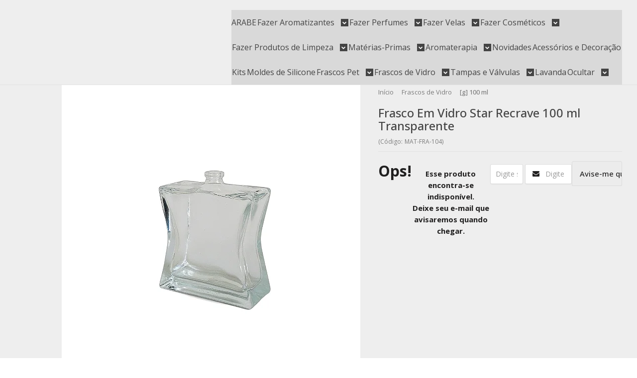

--- FILE ---
content_type: text/html; charset=utf-8
request_url: https://www.essenciasecia.com/frasco-em-vidro-star-recrave-100-ml-transparente
body_size: 24356
content:

<!DOCTYPE html>
<html lang="pt-br">
  <head>
    <meta charset="utf-8">
    <meta content='width=device-width, initial-scale=1.0, maximum-scale=2.0' name='viewport' />
    <title>Frasco Em Vidro Star Recrave 100 ml Transparente - essenciasecia</title>
    <meta http-equiv="X-UA-Compatible" content="IE=edge">
    <meta name="generator" content="Loja Integrada" />

    <link rel="dns-prefetch" href="https://cdn.awsli.com.br/">
    <link rel="preconnect" href="https://cdn.awsli.com.br/">
    <link rel="preconnect" href="https://fonts.googleapis.com">
    <link rel="preconnect" href="https://fonts.gstatic.com" crossorigin>

    
  
      <meta property="og:url" content="https://www.essenciasecia.com/frasco-em-vidro-star-recrave-100-ml-transparente" />
      <meta property="og:type" content="website" />
      <meta property="og:site_name" content="Essências &amp; Cia" />
      <meta property="og:locale" content="pt_BR" />
    
  <!-- Metadata para o facebook -->
  <meta property="og:type" content="website" />
  <meta property="og:title" content="Frasco Em Vidro Star Recrave 100 ml Transparente" />
  <meta property="og:image" content="https://cdn.awsli.com.br/800x800/834/834584/produto/162697969/frasco-em-vidro-star-recrave-100-ml-transparente-607eb219.png" />
  <meta name="twitter:card" content="product" />
  
  <meta name="twitter:domain" content="www.essenciasecia.com" />
  <meta name="twitter:url" content="https://www.essenciasecia.com/frasco-em-vidro-star-recrave-100-ml-transparente?utm_source=twitter&utm_medium=twitter&utm_campaign=twitter" />
  <meta name="twitter:title" content="Frasco Em Vidro Star Recrave 100 ml Transparente" />
  <meta name="twitter:description" content="Veja mais detalhes sobre este produto acessando nossa loja." />
  <meta name="twitter:image" content="https://cdn.awsli.com.br/300x300/834/834584/produto/162697969/frasco-em-vidro-star-recrave-100-ml-transparente-607eb219.png" />
  <meta name="twitter:label1" content="Código" />
  <meta name="twitter:data1" content="MAT-FRA-104" />
  <meta name="twitter:label2" content="Disponibilidade" />
  <meta name="twitter:data2" content="Indisponível" />


    
  
    <script>
      setTimeout(function() {
        if (typeof removePageLoading === 'function') {
          removePageLoading();
        };
      }, 7000);
    </script>
  



    

  

    <link rel="canonical" href="https://www.essenciasecia.com/frasco-em-vidro-star-recrave-100-ml-transparente" />
  



  <meta name="description" content="Veja mais detalhes sobre este produto acessando nossa loja." />
  <meta property="og:description" content="Veja mais detalhes sobre este produto acessando nossa loja." />







  <meta name="robots" content="index, follow" />



    
      
        <link rel="shortcut icon" href="https://cdn.awsli.com.br/834/834584/favicon/6f9419e7db.png" />
      
      <link rel="icon" href="https://cdn.awsli.com.br/834/834584/favicon/6f9419e7db.png" sizes="192x192">
    
    
      <meta name="theme-color" content="#E54E88">
    

    
      <link rel="stylesheet" href="https://cdn.awsli.com.br/production/static/loja/estrutura/v1/css/all.min.css?v=dfd2cc0" type="text/css">
    
    <!--[if lte IE 8]><link rel="stylesheet" href="https://cdn.awsli.com.br/production/static/loja/estrutura/v1/css/ie-fix.min.css" type="text/css"><![endif]-->
    <!--[if lte IE 9]><style type="text/css">.lateral-fulbanner { position: relative; }</style><![endif]-->

    
      <link rel="stylesheet" href="https://cdn.awsli.com.br/production/static/loja/estrutura/v1/css/tema-escuro.min.css?v=dfd2cc0" type="text/css">
    

    
    
      <link href="https://fonts.googleapis.com/css2?family=Open%20Sans:wght@300;400;600;700&display=swap" rel="stylesheet">
    

    
      <link rel="stylesheet" href="https://cdn.awsli.com.br/production/static/loja/estrutura/v1/css/bootstrap-responsive.css?v=dfd2cc0" type="text/css">
      <link rel="stylesheet" href="https://cdn.awsli.com.br/production/static/loja/estrutura/v1/css/style-responsive.css?v=dfd2cc0">
    

    <link rel="stylesheet" href="/tema.css?v=20240911-162509">

    

    <script type="text/javascript">
      var LOJA_ID = 834584;
      var MEDIA_URL = "https://cdn.awsli.com.br/";
      var API_URL_PUBLIC = 'https://api.awsli.com.br/';
      
        var CARRINHO_PRODS = [];
      
      var ENVIO_ESCOLHIDO = 0;
      var ENVIO_ESCOLHIDO_CODE = 0;
      var CONTRATO_INTERNACIONAL = false;
      var CONTRATO_BRAZIL = !CONTRATO_INTERNACIONAL;
      var IS_STORE_ASYNC = true;
      var IS_CLIENTE_ANONIMO = false;
    </script>

    

    <!-- Editor Visual -->
    

    <script>
      

      const isPreview = JSON.parse(sessionStorage.getItem('preview', true));
      if (isPreview) {
        const url = location.href
        location.search === '' && url + (location.search = '?preview=None')
      }
    </script>

    
      <script src="https://cdn.awsli.com.br/production/static/loja/estrutura/v1/js/all.min.js?v=dfd2cc0"></script>
    
    <!-- HTML5 shim and Respond.js IE8 support of HTML5 elements and media queries -->
    <!--[if lt IE 9]>
      <script src="https://oss.maxcdn.com/html5shiv/3.7.2/html5shiv.min.js"></script>
      <script src="https://oss.maxcdn.com/respond/1.4.2/respond.min.js"></script>
    <![endif]-->

    <link rel="stylesheet" href="https://cdn.awsli.com.br/production/static/loja/estrutura/v1/css/slick.min.css" type="text/css">
    <script src="https://cdn.awsli.com.br/production/static/loja/estrutura/v1/js/slick.min.js?v=dfd2cc0"></script>
    <link rel="stylesheet" href="https://cdn.awsli.com.br/production/static/css/jquery.fancybox.min.css" type="text/css" />
    <script src="https://cdn.awsli.com.br/production/static/js/jquery/jquery.fancybox.pack.min.js"></script>

    
    

  
  <link rel="stylesheet" href="https://cdn.awsli.com.br/production/static/loja/estrutura/v1/css/imagezoom.min.css" type="text/css">
  <script src="https://cdn.awsli.com.br/production/static/loja/estrutura/v1/js/jquery.imagezoom.min.js"></script>

  <script type="text/javascript">
    var PRODUTO_ID = '162697969';
    var URL_PRODUTO_FRETE_CALCULAR = 'https://www.essenciasecia.com/carrinho/frete';
    var variacoes = undefined;
    var grades = undefined;
    var imagem_grande = "https://cdn.awsli.com.br/2500x2500/834/834584/produto/162697969/frasco-em-vidro-star-recrave-100-ml-transparente-607eb219.png";
    var produto_grades_imagens = {};
    var produto_preco_sob_consulta = false;
    var produto_preco = 8.00;
  </script>
  <script type="text/javascript" src="https://cdn.awsli.com.br/production/static/loja/estrutura/v1/js/produto.min.js?v=dfd2cc0"></script>
  <script type="text/javascript" src="https://cdn.awsli.com.br/production/static/loja/estrutura/v1/js/eventos-pixel-produto.min.js?v=dfd2cc0"></script>


    

    
<script>
  var url = '/_events/api/setEvent';

  var sendMetrics = function(event, user = {}) {
    var unique_identifier = uuidv4();

    try {
      var data = {
        request: {
          id: unique_identifier,
          environment: 'production'
        },
        store: {
          id: 834584,
          name: 'Essências &amp; Cia',
          test_account: false,
          has_meta_app: window.has_meta_app ?? false,
          li_search: true
        },
        device: {
          is_mobile: /Mobi/.test(window.navigator.userAgent),
          user_agent: window.navigator.userAgent,
          ip: '###device_ip###'
        },
        page: {
          host: window.location.hostname,
          path: window.location.pathname,
          search: window.location.search,
          type: 'product',
          title: document.title,
          referrer: document.referrer
        },
        timestamp: '###server_timestamp###',
        user_timestamp: new Date().toISOString(),
        event,
        origin: 'store'
      };

      if (window.performance) {
        var [timing] = window.performance.getEntriesByType('navigation');

        data['time'] = {
          server_response: Math.round(timing.responseStart - timing.requestStart)
        };
      }

      var _user = {},
          user_email_cookie = $.cookie('user_email'),
          user_data_cookie = $.cookie('LI-UserData');

      if (user_email_cookie) {
        var user_email = decodeURIComponent(user_email_cookie);

        _user['email'] = user_email;
      }

      if (user_data_cookie) {
        var user_data = JSON.parse(user_data_cookie);

        _user['logged'] = user_data.logged;
        _user['id'] = user_data.id ?? undefined;
      }

      $.each(user, function(key, value) {
        _user[key] = value;
      });

      if (!$.isEmptyObject(_user)) {
        data['user'] = _user;
      }

      try {
        var session_identifier = $.cookie('li_session_identifier');

        if (!session_identifier) {
          session_identifier = uuidv4();
        };

        var expiration_date = new Date();

        expiration_date.setTime(expiration_date.getTime() + (30 * 60 * 1000)); // 30 minutos

        $.cookie('li_session_identifier', session_identifier, {
          expires: expiration_date,
          path: '/'
        });

        data['session'] = {
          id: session_identifier
        };
      } catch (err) { }

      try {
        var user_session_identifier = $.cookie('li_user_session_identifier');

        if (!user_session_identifier) {
          user_session_identifier = uuidv4();

          $.cookie('li_user_session_identifier', user_session_identifier, {
            path: '/'
          });
        };

        data['user_session'] = {
          id: user_session_identifier
        };
      } catch (err) { }

      var _cookies = {},
          fbc = $.cookie('_fbc'),
          fbp = $.cookie('_fbp');

      if (fbc) {
        _cookies['fbc'] = fbc;
      }

      if (fbp) {
        _cookies['fbp'] = fbp;
      }

      if (!$.isEmptyObject(_cookies)) {
        data['session']['cookies'] = _cookies;
      }

      try {
        var ab_test_cookie = $.cookie('li_ab_test_running');

        if (ab_test_cookie) {
          var ab_test = JSON.parse(atob(ab_test_cookie));

          if (ab_test.length) {
            data['store']['ab_test'] = ab_test;
          }
        }
      } catch (err) { }

      var _utm = {};

      $.each(sessionStorage, function(key, value) {
        if (key.startsWith('utm_')) {
          var name = key.split('_')[1];

          _utm[name] = value;
        }
      });

      if (!$.isEmptyObject(_utm)) {
        data['session']['utm'] = _utm;
      }

      var controller = new AbortController();

      setTimeout(function() {
        controller.abort();
      }, 5000);

      fetch(url, {
        keepalive: true,
        method: 'POST',
        headers: {
          'Content-Type': 'application/json'
        },
        body: JSON.stringify({ data }),
        signal: controller.signal
      });
    } catch (err) { }

    return unique_identifier;
  }
</script>

    
<script>
  (function() {
    var initABTestHandler = function() {
      try {
        if ($.cookie('li_ab_test_running')) {
          return
        };
        var running_tests = [];

        
        
        
        

        var running_tests_to_cookie = JSON.stringify(running_tests);
        running_tests_to_cookie = btoa(running_tests_to_cookie);
        $.cookie('li_ab_test_running', running_tests_to_cookie, {
          path: '/'
        });

        
        if (running_tests.length > 0) {
          setTimeout(function() {
            $.ajax({
              url: "/conta/status"
            });
          }, 500);
        };

      } catch (err) { }
    }
    setTimeout(initABTestHandler, 500);
  }());
</script>

    
<script>
  $(function() {
    // Clicar em um produto
    $('.listagem-item').click(function() {
      var row, column;

      var $list = $(this).closest('[data-produtos-linha]'),
          index = $(this).closest('li').index();

      if($list.find('.listagem-linha').length === 1) {
        var productsPerRow = $list.data('produtos-linha');

        row = Math.floor(index / productsPerRow) + 1;
        column = (index % productsPerRow) + 1;
      } else {
        row = $(this).closest('.listagem-linha').index() + 1;
        column = index + 1;
      }

      var body = {
        item_id: $(this).attr('data-id'),
        item_sku: $(this).find('.produto-sku').text(),
        item_name: $(this).find('.nome-produto').text().trim(),
        item_row: row,
        item_column: column
      };

      var eventID = sendMetrics({
        type: 'event',
        name: 'select_product',
        data: body
      });

      $(document).trigger('li_select_product', [eventID, body]);
    });

    // Clicar no "Fale Conosco"
    $('#modalContato').on('show', function() {
      var value = 'Fale Conosco';

      var eventID = sendMetrics({
        type: 'event',
        name: 'start_contact',
        data: { text: value }
      });

      $(document).trigger('li_start_contact', [eventID, value]);
    });

    // Clicar no WhatsApp
    $('.li-whatsapp a').click(function() {
      var value = 'WhatsApp';

      var eventID = sendMetrics({
        type: 'event',
        name: 'start_contact',
        data: { text: value }
      });

      $(document).trigger('li_start_contact', [eventID, value]);
    });

    
      // Visualizar o produto
      var body = {
        item_id: '162697969',
        item_sku: 'MAT-FRA-104',
        item_name: 'Frasco Em Vidro Star Recrave 100 ml Transparente',
        item_category: '[g] 100 ml',
        item_type: 'product',
        
          full_price: 8.00,
          promotional_price: null,
          price: 8.00,
        
        quantity: 1
      };

      var params = new URLSearchParams(window.location.search),
          recommendation_shelf = null,
          recommendation = {};

      if (
        params.has('recomendacao_id') &&
        params.has('email_ref') &&
        params.has('produtos_recomendados')
      ) {
        recommendation['email'] = {
          id: params.get('recomendacao_id'),
          email_id: params.get('email_ref'),
          products: $.map(params.get('produtos_recomendados').split(','), function(value) {
            return parseInt(value)
          })
        };
      }

      if (recommendation_shelf) {
        recommendation['shelf'] = recommendation_shelf;
      }

      if (!$.isEmptyObject(recommendation)) {
        body['recommendation'] = recommendation;
      }

      var eventID = sendMetrics({
        type: 'pageview',
        name: 'view_product',
        data: body
      });

      $(document).trigger('li_view_product', [eventID, body]);

      // Calcular frete
      $('#formCalcularCep').submit(function() {
        $(document).ajaxSuccess(function(event, xhr, settings) {
          try {
            var url = new URL(settings.url);

            if(url.pathname !== '/carrinho/frete') return;

            var data = xhr.responseJSON;

            if(data.error) return;

            var params = url.searchParams;

            var body = {
              zipcode: params.get('cep'),
              deliveries: $.map(data, function(delivery) {
                if(delivery.msgErro) return;

                return {
                  id: delivery.id,
                  name: delivery.name,
                  price: delivery.price,
                  delivery_time: delivery.deliveryTime
                };
              })
            };

            var eventID = sendMetrics({
              type: 'event',
              name: 'calculate_shipping',
              data: body
            });

            $(document).trigger('li_calculate_shipping', [eventID, body]);

            $(document).off('ajaxSuccess');
          } catch(error) {}
        });
      });

      // Visualizar compre junto
      $(document).on('buy_together_ready', function() {
        var $buyTogether = $('.compre-junto');

        var observer = new IntersectionObserver(function(entries) {
          entries.forEach(function(entry) {
            if(entry.isIntersecting) {
              var body = {
                title: $buyTogether.find('.compre-junto__titulo').text(),
                id: $buyTogether.data('id'),
                items: $buyTogether.find('.compre-junto__produto').map(function() {
                  var $product = $(this);

                  return {
                    item_id: $product.attr('data-id'),
                    item_sku: $product.attr('data-code'),
                    item_name: $product.find('.compre-junto__nome').text(),
                    full_price: $product.find('.compre-junto__preco--regular').data('price') || null,
                    promotional_price: $product.find('.compre-junto__preco--promocional').data('price') || null
                  };
                }).get()
              };

              var eventID = sendMetrics({
                type: 'event',
                name: 'view_buy_together',
                data: body
              });

              $(document).trigger('li_view_buy_together', [eventID, body]);

              observer.disconnect();
            }
          });
        }, { threshold: 1.0 });

        observer.observe($buyTogether.get(0));

        $('.compre-junto__atributo--grade').click(function(event) {
          if(!event.originalEvent) return;

          var body = {
            grid_name: $(this).closest('.compre-junto__atributos').data('grid'),
            variation_name: $(this).data('variation')
          };

          var eventID = sendMetrics({
            type: 'event',
            name: 'select_buy_together_variation',
            data: body
          });

          $(document).trigger('li_select_buy_together_variation', [eventID, body]);
        });

        $('.compre-junto__atributo--lista').change(function(event) {
          if(!event.originalEvent) return;

          var $selectedOption = $(this).find('option:selected');

          if(!$selectedOption.is('[value]')) return;

          var body = {
            grid_name: $(this).closest('.compre-junto__atributos').data('grid'),
            variation_name: $selectedOption.text()
          };

          var eventID = sendMetrics({
            type: 'event',
            name: 'select_buy_together_variation',
            data: body
          });

          $(document).trigger('li_select_buy_together_variation', [eventID, body]);
        });
      });

      // Selecionar uma variação
      $('.atributo-item').click(function(event) {
        if(!event.originalEvent) return;

        var body = {
          grid_name: $(this).data('grade-nome'),
          variation_name: $(this).data('variacao-nome')
        };

        var eventID = sendMetrics({
          type: 'event',
          name: 'select_variation',
          data: body
        });

        $(document).trigger('li_select_variation', [eventID, body]);
      });
    
  });
</script>


    
	<!-- MLABS -->
  
      <!-- Global Site Tag mLabs (mlabs.js) - mLabs -->
<script src="https://s3.amazonaws.com/sites.mlabs.com.br/mlabs.js"></script>
<script>
    mLabsTracking.ready(function(){client = mLabsConfigure({'tid':"60f6f2706b68411dba673fb0"});});
</script>
  


    
      
        <link href="//cdn.awsli.com.br/temasv2/4392/__theme_custom.css?v=1753453424" rel="stylesheet" type="text/css">
<script src="//cdn.awsli.com.br/temasv2/4392/__theme_custom.js?v=1753453424"></script>
      
    

    
      <link rel="stylesheet" href="/avancado.css?v=20240911-162509" type="text/css" />
    

    

    
  <link rel="manifest" href="/manifest.json" />




  </head>
  <body class="pagina-produto produto-162697969 tema-transparente  modo-catalogo-com-preco">
    <div id="fb-root"></div>
    
  
    <div id="full-page-loading">
      <div class="conteiner" style="height: 100%;">
        <div class="loading-placeholder-content">
          <div class="loading-placeholder-effect loading-placeholder-header"></div>
          <div class="loading-placeholder-effect loading-placeholder-body"></div>
        </div>
      </div>
      <script>
        var is_full_page_loading = true;
        function removePageLoading() {
          if (is_full_page_loading) {
            try {
              $('#full-page-loading').remove();
            } catch(e) {}
            try {
              var div_loading = document.getElementById('full-page-loading');
              if (div_loading) {
                div_loading.remove();
              };
            } catch(e) {}
            is_full_page_loading = false;
          };
        };
        $(function() {
          setTimeout(function() {
            removePageLoading();
          }, 1);
        });
      </script>
      <style>
        #full-page-loading { position: fixed; z-index: 9999999; margin: auto; top: 0; left: 0; bottom: 0; right: 0; }
        #full-page-loading:before { content: ''; display: block; position: fixed; top: 0; left: 0; width: 100%; height: 100%; background: rgba(255, 255, 255, .98); background: radial-gradient(rgba(255, 255, 255, .99), rgba(255, 255, 255, .98)); }
        .loading-placeholder-content { height: 100%; display: flex; flex-direction: column; position: relative; z-index: 1; }
        .loading-placeholder-effect { background-color: #F9F9F9; border-radius: 5px; width: 100%; animation: pulse-loading 1.5s cubic-bezier(0.4, 0, 0.6, 1) infinite; }
        .loading-placeholder-content .loading-placeholder-body { flex-grow: 1; margin-bottom: 30px; }
        .loading-placeholder-content .loading-placeholder-header { height: 20%; min-height: 100px; max-height: 200px; margin: 30px 0; }
        @keyframes pulse-loading{50%{opacity:.3}}
      </style>
    </div>
  



    
      
        


<div class="barra-inicial fundo-secundario">
  <div class="conteiner">
    <div class="row-fluid">
      <div class="lista-redes span3 hidden-phone">
        
          <ul>
            
              <li>
                <a href="https://facebook.com/essenciasecialoja" target="_blank" aria-label="Siga nos no Facebook"><i class="icon-facebook"></i></a>
              </li>
            
            
            
            
              <li>
                <a href="https://youtube.com.br//@essenciaseciainsumosparape5938" target="_blank" aria-label="Siga nos no Youtube"><i class="icon-youtube"></i></a>
              </li>
            
            
              <li>
                <a href="https://instagram.com/lojaessenciasecia/" target="_blank" aria-label="Siga nos no Instagram"><i class="icon-instagram"></i></a>
              </li>
            
            
            
          </ul>
        
      </div>
      <div class="canais-contato span9">
        <ul>
          <li class="hidden-phone">
            <a href="#modalContato" data-toggle="modal" data-target="#modalContato">
              <i class="icon-comment"></i>
              Fale Conosco
            </a>
          </li>
          
            <li>
              <span>
                <i class="icon-phone"></i>Telefone: (81) 3224-3976
              </span>
            </li>
          
          
            <li class="tel-whatsapp">
              <span>
                <i class="fa fa-whatsapp"></i>Whatsapp: (81) 8734-6192
              </span>
            </li>
          
          
        </ul>
      </div>
    </div>
  </div>
</div>

      
    

    <div class="conteiner-principal">
      
        
          
<div id="cabecalho">

  <div class="atalhos-mobile visible-phone fundo-secundario borda-principal">
    <ul>

      <li><a href="https://www.essenciasecia.com/" class="icon-home"> </a></li>
      
      
        <li class="menu-user-logged" style="display: none;"><a href="https://www.essenciasecia.com/conta/logout" class="icon-signout menu-user-logout"> </a></li>
      
      
      <li class="vazia"><span>&nbsp;</span></li>

    </ul>
  </div>

  <div class="conteiner">
    <div class="row-fluid">
      <div class="span3">
        <h2 class="logo cor-secundaria">
          <a href="https://www.essenciasecia.com/" title="Essências &amp; Cia">
            
            <img src="https://cdn.awsli.com.br/400x300/834/834584/logo/2b0eb9638a.png" alt="Essências &amp; Cia" />
            
          </a>
        </h2>


      </div>

      <div class="conteudo-topo span9">
        <div class="superior row-fluid hidden-phone">
          <div class="span8">
            
          </div>
          <div class="span4">
            <ul class="acoes-conta borda-alpha">
              
              
            </ul>
          </div>
        </div>

        <div class="inferior row-fluid ">
          <div class="span12 busca-mobile">
            <a href="javascript:;" class="atalho-menu visible-phone icon-th botao principal"> </a>

            <div class="busca borda-alpha">
              <form id="form-buscar" action="/buscar" method="get">
                <input id="auto-complete" type="text" name="q" placeholder="Digite o que você procura" value="" autocomplete="off" maxlength="255" />
                <button class="botao botao-busca icon-search fundo-secundario" aria-label="Buscar"></button>
              </form>
            </div>

          </div>

          
        </div>

      </div>
    </div>
    


  
    
      
<div class="menu superior">
  <ul class="nivel-um">
    


    


    
      <li class="categoria-id-22943201  borda-principal">
        <a href="https://www.essenciasecia.com/arabe" title="ARABE">
          <strong class="titulo cor-secundaria">ARABE</strong>
          
        </a>
        
      </li>
    
      <li class="categoria-id-17573665 com-filho borda-principal">
        <a href="https://www.essenciasecia.com/fazer-aromatizantes" title="Fazer Aromatizantes">
          <strong class="titulo cor-secundaria">Fazer Aromatizantes</strong>
          
            <i class="icon-chevron-down fundo-secundario"></i>
          
        </a>
        
          <ul class="nivel-dois borda-alpha">
            

  <li class="categoria-id-17587620 ">
    <a href="https://www.essenciasecia.com/None---" title="Aditivos para Aromatizantes">
      
      Aditivos para Aromatizantes
    </a>
    
  </li>

  <li class="categoria-id-17721252 ">
    <a href="https://www.essenciasecia.com/bases-para-agua-de-lencoispassar-17721252" title="Bases para Água de Lençóis/Passar">
      
      Bases para Água de Lençóis/Passar
    </a>
    
  </li>

  <li class="categoria-id-17573693 ">
    <a href="https://www.essenciasecia.com/bases-para-aromatizantes" title="Bases para Aromatizantes">
      
      Bases para Aromatizantes
    </a>
    
  </li>

  <li class="categoria-id-18107206 ">
    <a href="https://www.essenciasecia.com/essencias-herbais-18107206" title="Essências Herbais">
      
      Essências Herbais
    </a>
    
  </li>

  <li class="categoria-id-17563015 com-filho">
    <a href="https://www.essenciasecia.com/essencias-para-aromatizantes" title="Essências para Aromatizantes">
      
        <i class="icon-chevron-right fundo-secundario"></i>
      
      Essências para Aromatizantes
    </a>
    
      <ul class="nivel-tres">
        
          

  <li class="categoria-id-17718514 ">
    <a href="https://www.essenciasecia.com/essencias-amadeiradas-17718514" title="Essências Amadeiradas">
      
      Essências Amadeiradas
    </a>
    
  </li>

  <li class="categoria-id-17767240 ">
    <a href="https://www.essenciasecia.com/essencias-aromaticas-17767240" title="Essências Aromáticas">
      
      Essências Aromáticas
    </a>
    
  </li>

  <li class="categoria-id-17718575 ">
    <a href="https://www.essenciasecia.com/essencias-citricas-17718575" title="Essências Cítricas">
      
      Essências Cítricas
    </a>
    
  </li>

  <li class="categoria-id-17704713 ">
    <a href="https://www.essenciasecia.com/essencias-florais-17704713" title="Essências Florais">
      
      Essências Florais
    </a>
    
  </li>

  <li class="categoria-id-17699483 ">
    <a href="https://www.essenciasecia.com/essencias-frutais-17699483" title="Essências Frutais">
      
      Essências Frutais
    </a>
    
  </li>

  <li class="categoria-id-18098387 ">
    <a href="https://www.essenciasecia.com/essencias-herbais-ou-especiadas-18098387" title="Essências Herbais ou Especiadas">
      
      Essências Herbais ou Especiadas
    </a>
    
  </li>

  <li class="categoria-id-19601550 ">
    <a href="https://www.essenciasecia.com/essencias-infantis-19601550" title="Essências Infantis">
      
      Essências Infantis
    </a>
    
  </li>

  <li class="categoria-id-17575557 ">
    <a href="https://www.essenciasecia.com/essencias-inspiradas-em-grandes-marcas" title="Essências Inspiradas em Marcas Famosas">
      
      Essências Inspiradas em Marcas Famosas
    </a>
    
  </li>

  <li class="categoria-id-17699540 ">
    <a href="https://www.essenciasecia.com/essencias-orientais-doces-17699540" title="Essências Orientais (doces)">
      
      Essências Orientais (doces)
    </a>
    
  </li>


        
      </ul>
    
  </li>

  <li class="categoria-id-17563000 ">
    <a href="https://www.essenciasecia.com/bases-aromatizantes" title="Frascos para Aromatizantes">
      
      Frascos para Aromatizantes
    </a>
    
  </li>


          </ul>
        
      </li>
    
      <li class="categoria-id-17573641 com-filho borda-principal">
        <a href="https://www.essenciasecia.com/fazer-perfumes" title="Fazer Perfumes">
          <strong class="titulo cor-secundaria">Fazer Perfumes</strong>
          
            <i class="icon-chevron-down fundo-secundario"></i>
          
        </a>
        
          <ul class="nivel-dois borda-alpha">
            

  <li class="categoria-id-17577224 ">
    <a href="https://www.essenciasecia.com/aditivos-para-perfumaria" title="Aditivos para Perfumes">
      
      Aditivos para Perfumes
    </a>
    
  </li>

  <li class="categoria-id-17491464 ">
    <a href="https://www.essenciasecia.com/bases-para-perfumes-e-aromatizantes" title="Bases para Perfumes">
      
      Bases para Perfumes
    </a>
    
  </li>

  <li class="categoria-id-17573557 com-filho">
    <a href="https://www.essenciasecia.com/essencias-para-perfumes" title="Essências para Perfumes">
      
        <i class="icon-chevron-right fundo-secundario"></i>
      
      Essências para Perfumes
    </a>
    
      <ul class="nivel-tres">
        
          

  <li class="categoria-id-17704596 ">
    <a href="https://www.essenciasecia.com/essencias-amadeiradas-17704596" title="Essências Amadeiradas">
      
      Essências Amadeiradas
    </a>
    
  </li>

  <li class="categoria-id-17704500 ">
    <a href="https://www.essenciasecia.com/essencias-aromaticas-17704500" title="Essências Aromáticas">
      
      Essências Aromáticas
    </a>
    
  </li>

  <li class="categoria-id-17577620 ">
    <a href="https://www.essenciasecia.com/essencias-compartilhaveis-e/ou-infantis" title="Essências Compartilháveis e/ou Infantis">
      
      Essências Compartilháveis e/ou Infantis
    </a>
    
  </li>

  <li class="categoria-id-17577614 ">
    <a href="https://www.essenciasecia.com/essencias-femininas" title="Essências Femininas">
      
      Essências Femininas
    </a>
    
  </li>

  <li class="categoria-id-17704531 ">
    <a href="https://www.essenciasecia.com/essencias-florais-17704531" title="Essências Florais">
      
      Essências Florais
    </a>
    
  </li>

  <li class="categoria-id-17968520 ">
    <a href="https://www.essenciasecia.com/essencias-florais-17968520" title="Essências Frutais">
      
      Essências Frutais
    </a>
    
  </li>

  <li class="categoria-id-17968601 ">
    <a href="https://www.essenciasecia.com/essencias-indicadas-para-o-dia-17968601" title="Essências indicadas para o dia">
      
      Essências indicadas para o dia
    </a>
    
  </li>

  <li class="categoria-id-17968533 ">
    <a href="https://www.essenciasecia.com/essencias-indicadas-para-inverno-17968533" title="Essências indicadas para  Outono/Inverno">
      
      Essências indicadas para  Outono/Inverno
    </a>
    
  </li>

  <li class="categoria-id-17968530 ">
    <a href="https://www.essenciasecia.com/perfumes-indicados-pnoite-17968530" title="Essências indicadas p/Noite">
      
      Essências indicadas p/Noite
    </a>
    
  </li>

  <li class="categoria-id-17968598 ">
    <a href="https://www.essenciasecia.com/essencias-indicadas-pprimavera-verao-17968598" title="Essências indicadas p/Primavera-Verão">
      
      Essências indicadas p/Primavera-Verão
    </a>
    
  </li>

  <li class="categoria-id-17577619 ">
    <a href="https://www.essenciasecia.com/essencias-masculinas" title="Essências Masculinas">
      
      Essências Masculinas
    </a>
    
  </li>

  <li class="categoria-id-17767129 ">
    <a href="https://www.essenciasecia.com/essencias-orientais-doces-17767129" title="Essências Orientais (doces)">
      
      Essências Orientais (doces)
    </a>
    
  </li>

  <li class="categoria-id-18853138 ">
    <a href="https://www.essenciasecia.com/essencias-sofisticadas-18853138" title="Essências Sofisticadas">
      
      Essências Sofisticadas
    </a>
    
  </li>


        
      </ul>
    
  </li>

  <li class="categoria-id-17563016 ">
    <a href="https://www.essenciasecia.com/frascos-para-perfumes" title="Frascos para Perfumes">
      
      Frascos para Perfumes
    </a>
    
  </li>


          </ul>
        
      </li>
    
      <li class="categoria-id-17491472 com-filho borda-principal">
        <a href="https://www.essenciasecia.com/fazer-e-vender-velas" title="Fazer Velas">
          <strong class="titulo cor-secundaria">Fazer Velas</strong>
          
            <i class="icon-chevron-down fundo-secundario"></i>
          
        </a>
        
          <ul class="nivel-dois borda-alpha">
            

  <li class="categoria-id-17573719 ">
    <a href="https://www.essenciasecia.com/materia-prima-para-vela" title="Ceras e Parafinas">
      
      Ceras e Parafinas
    </a>
    
  </li>

  <li class="categoria-id-17574149 ">
    <a href="https://www.essenciasecia.com/copos-e-potes-para-velas" title="Copos e Potes para Velas">
      
      Copos e Potes para Velas
    </a>
    
  </li>

  <li class="categoria-id-17578391 ">
    <a href="https://www.essenciasecia.com/corantes-e-pigmentos-para-velas" title="Corantes e Pigmentos para Velas">
      
      Corantes e Pigmentos para Velas
    </a>
    
  </li>

  <li class="categoria-id-17491439 com-filho">
    <a href="https://www.essenciasecia.com/essencias-para-velas" title="Essências para Velas">
      
        <i class="icon-chevron-right fundo-secundario"></i>
      
      Essências para Velas
    </a>
    
      <ul class="nivel-tres">
        
          

  <li class="categoria-id-19642123 ">
    <a href="https://www.essenciasecia.com/essencias-aromaticas-para-velas-19642123" title="Essências Aromáticas para Velas">
      
      Essências Aromáticas para Velas
    </a>
    
  </li>

  <li class="categoria-id-19641932 ">
    <a href="https://www.essenciasecia.com/essencias-citricas-para-velas-19641932" title="Essências Cítricas para Velas">
      
      Essências Cítricas para Velas
    </a>
    
  </li>

  <li class="categoria-id-19641955 ">
    <a href="https://www.essenciasecia.com/essencias-especiadas-para-velas-19641955" title="Essências Especiadas para Velas">
      
      Essências Especiadas para Velas
    </a>
    
  </li>

  <li class="categoria-id-19641926 ">
    <a href="https://www.essenciasecia.com/floral-19641926" title="Essências Florais para Velas">
      
      Essências Florais para Velas
    </a>
    
  </li>

  <li class="categoria-id-19641949 ">
    <a href="https://www.essenciasecia.com/essencias-frutais-para-velas-19641949" title="Essências Frutais para Velas">
      
      Essências Frutais para Velas
    </a>
    
  </li>

  <li class="categoria-id-19642003 ">
    <a href="https://www.essenciasecia.com/essencias-gourmand-para-velas-19642003" title="Essências Gourmand para Velas">
      
      Essências Gourmand para Velas
    </a>
    
  </li>

  <li class="categoria-id-19642124 ">
    <a href="https://www.essenciasecia.com/essencias-herbais-para-velas-19642124" title="Essências Herbais para Velas">
      
      Essências Herbais para Velas
    </a>
    
  </li>

  <li class="categoria-id-20282121 ">
    <a href="https://www.essenciasecia.com/essencias-infantis-para-velas-20282121" title="Essências Infantis para Velas">
      
      Essências Infantis para Velas
    </a>
    
  </li>

  <li class="categoria-id-21149638 ">
    <a href="https://www.essenciasecia.com/essencias-natalinas-para-velas" title="Essências Natalinas para Velas">
      
      Essências Natalinas para Velas
    </a>
    
  </li>


        
      </ul>
    
  </li>

  <li class="categoria-id-17573715 ">
    <a href="https://www.essenciasecia.com/materiais-para-velas" title="Materiais para Velas">
      
      Materiais para Velas
    </a>
    
  </li>

  <li class="categoria-id-17720356 ">
    <a href="https://www.essenciasecia.com/moldes-de-silicone-para-velas" title="Moldes de Silicone para Velas">
      
      Moldes de Silicone para Velas
    </a>
    
  </li>

  <li class="categoria-id-17591891 ">
    <a href="https://www.essenciasecia.com/categoria/17591891.html" title="Pavios">
      
      Pavios
    </a>
    
  </li>


          </ul>
        
      </li>
    
      <li class="categoria-id-17491473 com-filho borda-principal">
        <a href="https://www.essenciasecia.com/fazer-e-vender-cosmeticos" title="Fazer Cosméticos">
          <strong class="titulo cor-secundaria">Fazer Cosméticos</strong>
          
            <i class="icon-chevron-down fundo-secundario"></i>
          
        </a>
        
          <ul class="nivel-dois borda-alpha">
            

  <li class="categoria-id-17573402 ">
    <a href="https://www.essenciasecia.com/aditivos-cosmeticos" title="Aditivos Cosméticos">
      
      Aditivos Cosméticos
    </a>
    
  </li>

  <li class="categoria-id-17491498 ">
    <a href="https://www.essenciasecia.com/argilas-e-manteigas" title="Argilas e Manteigas">
      
      Argilas e Manteigas
    </a>
    
  </li>

  <li class="categoria-id-17491434 ">
    <a href="https://www.essenciasecia.com/bases-cosmeticas" title="Bases Cosméticas">
      
      Bases Cosméticas
    </a>
    
  </li>

  <li class="categoria-id-17578413 ">
    <a href="https://www.essenciasecia.com/corantes-e-pigmentos-para-cosmeticos" title="Corantes e Pigmentos para Cosméticos">
      
      Corantes e Pigmentos para Cosméticos
    </a>
    
  </li>

  <li class="categoria-id-17573561 ">
    <a href="https://www.essenciasecia.com/essencias-cosmeticos" title="Essências para Cosméticos">
      
      Essências para Cosméticos
    </a>
    
  </li>

  <li class="categoria-id-17577182 ">
    <a href="https://www.essenciasecia.com/None" title="Matérias-Primas para Cosméticos">
      
      Matérias-Primas para Cosméticos
    </a>
    
  </li>

  <li class="categoria-id-17491500 ">
    <a href="https://www.essenciasecia.com/moldes-de-silicone" title="Moldes de Silicone Saboaria">
      
      Moldes de Silicone Saboaria
    </a>
    
  </li>

  <li class="categoria-id-17491499 ">
    <a href="https://www.essenciasecia.com/extratos-glicolicos" title="Óleos e Extratos">
      
      Óleos e Extratos
    </a>
    
  </li>


          </ul>
        
      </li>
    
      <li class="categoria-id-17491482 com-filho borda-principal">
        <a href="https://www.essenciasecia.com/fazer-e-vender-produtos-de-limpeza" title="Fazer Produtos de Limpeza">
          <strong class="titulo cor-secundaria">Fazer Produtos de Limpeza</strong>
          
            <i class="icon-chevron-down fundo-secundario"></i>
          
        </a>
        
          <ul class="nivel-dois borda-alpha">
            

  <li class="categoria-id-17578309 ">
    <a href="https://www.essenciasecia.com/aditivos-para-produtos-de-limpeza" title="Aditivos para Produtos de Limpeza">
      
      Aditivos para Produtos de Limpeza
    </a>
    
  </li>

  <li class="categoria-id-17573591 ">
    <a href="https://www.essenciasecia.com/bases-produtos-de-limpeza" title="Bases para Produtos de Limpeza">
      
      Bases para Produtos de Limpeza
    </a>
    
  </li>

  <li class="categoria-id-17578327 ">
    <a href="https://www.essenciasecia.com/corantes-para-produtos-de-limpeza" title="Corantes para Produtos de Limpeza">
      
      Corantes para Produtos de Limpeza
    </a>
    
  </li>

  <li class="categoria-id-17562768 ">
    <a href="https://www.essenciasecia.com/essencias-para-produtos-de-limpeza" title="Essências para Produtos de Limpeza">
      
      Essências para Produtos de Limpeza
    </a>
    
  </li>

  <li class="categoria-id-17573761 ">
    <a href="https://www.essenciasecia.com/materia-prima-para-produtos-de-limpeza" title="Matérias-Primas para Produtos de Limpeza">
      
      Matérias-Primas para Produtos de Limpeza
    </a>
    
  </li>


          </ul>
        
      </li>
    
      <li class="categoria-id-17463790 com-filho borda-principal">
        <a href="https://www.essenciasecia.com/materia-prima" title="Matérias-Primas">
          <strong class="titulo cor-secundaria">Matérias-Primas</strong>
          
            <i class="icon-chevron-down fundo-secundario"></i>
          
        </a>
        
          <ul class="nivel-dois borda-alpha">
            

  <li class="categoria-id-17491463 ">
    <a href="https://www.essenciasecia.com/alcool" title="Álcool">
      
      Álcool
    </a>
    
  </li>

  <li class="categoria-id-18081879 ">
    <a href="https://www.essenciasecia.com/sabonete-liquido-18081879" title="Sabonete Líquido">
      
      Sabonete Líquido
    </a>
    
  </li>

  <li class="categoria-id-18127013 ">
    <a href="https://www.essenciasecia.com/substancias-quimicas-18127013" title="Substâncias Químicas">
      
      Substâncias Químicas
    </a>
    
  </li>


          </ul>
        
      </li>
    
      <li class="categoria-id-17491448 com-filho borda-principal">
        <a href="https://www.essenciasecia.com/aromaterapia" title="Aromaterapia">
          <strong class="titulo cor-secundaria">Aromaterapia</strong>
          
            <i class="icon-chevron-down fundo-secundario"></i>
          
        </a>
        
          <ul class="nivel-dois borda-alpha">
            

  <li class="categoria-id-17491457 ">
    <a href="https://www.essenciasecia.com/acessorios" title="Acessórios para Aromaterapia">
      
      Acessórios para Aromaterapia
    </a>
    
  </li>

  <li class="categoria-id-17704536 ">
    <a href="https://www.essenciasecia.com/difusores-e-rechos" title="Difusores e Rechôs">
      
      Difusores e Rechôs
    </a>
    
  </li>

  <li class="categoria-id-17577448 ">
    <a href="https://www.essenciasecia.com/categoria/17577448.html" title="Incensos">
      
      Incensos
    </a>
    
  </li>

  <li class="categoria-id-17491453 ">
    <a href="https://www.essenciasecia.com/oleos-essenciais" title="Óleos Essenciais">
      
      Óleos Essenciais
    </a>
    
  </li>

  <li class="categoria-id-17491455 ">
    <a href="https://www.essenciasecia.com/oleos-vegetais" title="Óleos Vegetais">
      
      Óleos Vegetais
    </a>
    
  </li>


          </ul>
        
      </li>
    
      <li class="categoria-id-18118782  borda-principal">
        <a href="https://www.essenciasecia.com/novidades" title="Novidades">
          <strong class="titulo cor-secundaria">Novidades</strong>
          
        </a>
        
      </li>
    
      <li class="categoria-id-17562752  borda-principal">
        <a href="https://www.essenciasecia.com/acessorios-e-decoracao" title="Acessórios e Decoração">
          <strong class="titulo cor-secundaria">Acessórios e Decoração</strong>
          
        </a>
        
      </li>
    
      <li class="categoria-id-18120653  borda-principal">
        <a href="https://www.essenciasecia.com/kits-18120653" title="Kits">
          <strong class="titulo cor-secundaria">Kits</strong>
          
        </a>
        
      </li>
    
      <li class="categoria-id-17577405  borda-principal">
        <a href="https://www.essenciasecia.com/moldes-de-silicone-" title="Moldes de Silicone">
          <strong class="titulo cor-secundaria">Moldes de Silicone</strong>
          
        </a>
        
      </li>
    
      <li class="categoria-id-17463792 com-filho borda-principal">
        <a href="https://www.essenciasecia.com/frascos-pet" title="Frascos Pet">
          <strong class="titulo cor-secundaria">Frascos Pet</strong>
          
            <i class="icon-chevron-down fundo-secundario"></i>
          
        </a>
        
          <ul class="nivel-dois borda-alpha">
            

  <li class="categoria-id-17606641 ">
    <a href="https://www.essenciasecia.com/10-ml" title="[A] 10 ml">
      
      [A] 10 ml
    </a>
    
  </li>

  <li class="categoria-id-17606638 ">
    <a href="https://www.essenciasecia.com/20-ml" title="[B] 20 ml">
      
      [B] 20 ml
    </a>
    
  </li>

  <li class="categoria-id-17606636 ">
    <a href="https://www.essenciasecia.com/30-ml" title="[C] 30 ml">
      
      [C] 30 ml
    </a>
    
  </li>

  <li class="categoria-id-17606634 ">
    <a href="https://www.essenciasecia.com/40-ml" title="[D] 40 ml">
      
      [D] 40 ml
    </a>
    
  </li>

  <li class="categoria-id-17607090 ">
    <a href="https://www.essenciasecia.com/None-------" title="[E] 45 ml">
      
      [E] 45 ml
    </a>
    
  </li>

  <li class="categoria-id-17606632 ">
    <a href="https://www.essenciasecia.com/50-ml" title="[F] 50 ml">
      
      [F] 50 ml
    </a>
    
  </li>

  <li class="categoria-id-17606631 ">
    <a href="https://www.essenciasecia.com/60-ml" title="[G] 60 ml">
      
      [G] 60 ml
    </a>
    
  </li>

  <li class="categoria-id-17606630 ">
    <a href="https://www.essenciasecia.com/100-ml" title="[H] 100 ml">
      
      [H] 100 ml
    </a>
    
  </li>

  <li class="categoria-id-17606627 ">
    <a href="https://www.essenciasecia.com/120-ml" title="[I] 120 ml">
      
      [I] 120 ml
    </a>
    
  </li>

  <li class="categoria-id-17606626 ">
    <a href="https://www.essenciasecia.com/150-ml" title="[J] 150 ml">
      
      [J] 150 ml
    </a>
    
  </li>

  <li class="categoria-id-17606612 ">
    <a href="https://www.essenciasecia.com/180-ml" title="[K] 180 ml">
      
      [K] 180 ml
    </a>
    
  </li>

  <li class="categoria-id-17606595 ">
    <a href="https://www.essenciasecia.com/200-ml" title="[L] 200 ml">
      
      [L] 200 ml
    </a>
    
  </li>

  <li class="categoria-id-17623083 ">
    <a href="https://www.essenciasecia.com/230-ml" title="[M] 230 ml">
      
      [M] 230 ml
    </a>
    
  </li>

  <li class="categoria-id-17606545 ">
    <a href="https://www.essenciasecia.com/240-ml-" title="[N] 240 ml">
      
      [N] 240 ml
    </a>
    
  </li>

  <li class="categoria-id-17606533 ">
    <a href="https://www.essenciasecia.com/250-ml-" title="[O] 250 ml">
      
      [O] 250 ml
    </a>
    
  </li>

  <li class="categoria-id-17607088 ">
    <a href="https://www.essenciasecia.com/None-" title="[P] 300 ml">
      
      [P] 300 ml
    </a>
    
  </li>

  <li class="categoria-id-17606526 ">
    <a href="https://www.essenciasecia.com/320-ml" title="[Q] 320 ml">
      
      [Q] 320 ml
    </a>
    
  </li>

  <li class="categoria-id-17607089 ">
    <a href="https://www.essenciasecia.com/None------" title="[R] 350 ml">
      
      [R] 350 ml
    </a>
    
  </li>

  <li class="categoria-id-17606467 ">
    <a href="https://www.essenciasecia.com/240-ml" title="[S] 380 ml">
      
      [S] 380 ml
    </a>
    
  </li>

  <li class="categoria-id-17606391 ">
    <a href="https://www.essenciasecia.com/250-ml" title="[T] 500 ml">
      
      [T] 500 ml
    </a>
    
  </li>

  <li class="categoria-id-17606331 ">
    <a href="https://www.essenciasecia.com/380-ml" title="[U] 1L">
      
      [U] 1L
    </a>
    
  </li>

  <li class="categoria-id-17606395 ">
    <a href="https://www.essenciasecia.com/500-ml" title="[V] 2L">
      
      [V] 2L
    </a>
    
  </li>

  <li class="categoria-id-17606868 ">
    <a href="https://www.essenciasecia.com/potes-e-bisnagas" title="[W] Potes e Bisnagas">
      
      [W] Potes e Bisnagas
    </a>
    
  </li>

  <li class="categoria-id-17606644 ">
    <a href="https://www.essenciasecia.com/frascos-pet-ambar" title="[X] Frascos Pet Âmbar">
      
      [X] Frascos Pet Âmbar
    </a>
    
  </li>

  <li class="categoria-id-17606649 ">
    <a href="https://www.essenciasecia.com/frascos-pet-para-lembrancinhas" title="[Y] Frascos Pet para Lembrancinhas">
      
      [Y] Frascos Pet para Lembrancinhas
    </a>
    
  </li>


          </ul>
        
      </li>
    
      <li class="categoria-id-17463791 com-filho borda-principal">
        <a href="https://www.essenciasecia.com/frascos-vidro" title="Frascos de Vidro">
          <strong class="titulo cor-secundaria">Frascos de Vidro</strong>
          
            <i class="icon-chevron-down fundo-secundario"></i>
          
        </a>
        
          <ul class="nivel-dois borda-alpha">
            

  <li class="categoria-id-17622943 ">
    <a href="https://www.essenciasecia.com/4-ml" title="[a] 04 a 10 ml">
      
      [a] 04 a 10 ml
    </a>
    
  </li>

  <li class="categoria-id-17622790 ">
    <a href="https://www.essenciasecia.com/5-ml" title="[b] 15 ml">
      
      [b] 15 ml
    </a>
    
  </li>

  <li class="categoria-id-17623347 ">
    <a href="https://www.essenciasecia.com/7-ml" title="[c] 25 ml">
      
      [c] 25 ml
    </a>
    
  </li>

  <li class="categoria-id-17623687 ">
    <a href="https://www.essenciasecia.com/d-8-ml" title="[d] 30 ml">
      
      [d] 30 ml
    </a>
    
  </li>

  <li class="categoria-id-17623283 ">
    <a href="https://www.essenciasecia.com/frascodevidro50ml" title="[e] 50 ml">
      
      [e] 50 ml
    </a>
    
  </li>

  <li class="categoria-id-17622930 ">
    <a href="https://www.essenciasecia.com/60-ml-" title="[f] 60 a 80 ml">
      
      [f] 60 a 80 ml
    </a>
    
  </li>

  <li class="categoria-id-17623918 ">
    <a href="https://www.essenciasecia.com/o-100-ml" title="[g] 100 ml">
      
      [g] 100 ml
    </a>
    
  </li>

  <li class="categoria-id-17623199 ">
    <a href="https://www.essenciasecia.com/120-ml-" title="[h] 120 ml">
      
      [h] 120 ml
    </a>
    
  </li>

  <li class="categoria-id-17623217 ">
    <a href="https://www.essenciasecia.com/140-ml" title="[i] 140 ml">
      
      [i] 140 ml
    </a>
    
  </li>

  <li class="categoria-id-17624176 ">
    <a href="https://www.essenciasecia.com/r-150-ml" title="[j] 150 a 190 ml">
      
      [j] 150 a 190 ml
    </a>
    
  </li>

  <li class="categoria-id-17623071 ">
    <a href="https://www.essenciasecia.com/200-ml-" title="[k] 200 a 240 ml">
      
      [k] 200 a 240 ml
    </a>
    
  </li>

  <li class="categoria-id-17617857 ">
    <a href="https://www.essenciasecia.com/250-ml--" title="[l] 250 ml">
      
      [l] 250 ml
    </a>
    
  </li>

  <li class="categoria-id-17623232 ">
    <a href="https://www.essenciasecia.com/265-ml" title="[m] 265 ml">
      
      [m] 265 ml
    </a>
    
  </li>

  <li class="categoria-id-17624204 ">
    <a href="https://www.essenciasecia.com/v-300-ml" title="[n] 300 ml">
      
      [n] 300 ml
    </a>
    
  </li>

  <li class="categoria-id-17623097 ">
    <a href="https://www.essenciasecia.com/350-ml" title="[o] 350 ml">
      
      [o] 350 ml
    </a>
    
  </li>

  <li class="categoria-id-17622945 ">
    <a href="https://www.essenciasecia.com/500-ml-" title="[p] 500 ml">
      
      [p] 500 ml
    </a>
    
  </li>

  <li class="categoria-id-17623058 ">
    <a href="https://www.essenciasecia.com/1000-ml-1l" title="[q] 1L">
      
      [q] 1L
    </a>
    
  </li>

  <li class="categoria-id-17624482 ">
    <a href="https://www.essenciasecia.com/r-frascos-para-lembrancinhas" title="[r] Frascos para Lembrancinhas">
      
      [r] Frascos para Lembrancinhas
    </a>
    
  </li>

  <li class="categoria-id-17624483 ">
    <a href="https://www.essenciasecia.com/s-frascos-para-perfumes" title="[s] Frascos para perfumes">
      
      [s] Frascos para perfumes
    </a>
    
  </li>

  <li class="categoria-id-17624485 ">
    <a href="https://www.essenciasecia.com/t-frascos-para-aromatizantes-e-difusores" title="[t] Frascos para Aromatizantes e Difusores">
      
      [t] Frascos para Aromatizantes e Difusores
    </a>
    
  </li>

  <li class="categoria-id-17624486 ">
    <a href="https://www.essenciasecia.com/u-frascos-ambar" title="[u] Frascos Âmbar">
      
      [u] Frascos Âmbar
    </a>
    
  </li>

  <li class="categoria-id-17624499 ">
    <a href="https://www.essenciasecia.com/u-frascos-sofisticados" title="[v] Frascos Sofisticados">
      
      [v] Frascos Sofisticados
    </a>
    
  </li>

  <li class="categoria-id-17720818 ">
    <a href="https://www.essenciasecia.com/frascos-de-vidro-para-sais-17720818" title="[x] Frascos de Vidro para Sais">
      
      [x] Frascos de Vidro para Sais
    </a>
    
  </li>

  <li class="categoria-id-17720874 ">
    <a href="https://www.essenciasecia.com/frascos-recrave-17720874" title="[y] Frascos Recrave">
      
      [y] Frascos Recrave
    </a>
    
  </li>


          </ul>
        
      </li>
    
      <li class="categoria-id-17463793 com-filho borda-principal">
        <a href="https://www.essenciasecia.com/tampas-e-valvulas" title="Tampas e Válvulas">
          <strong class="titulo cor-secundaria">Tampas e Válvulas</strong>
          
            <i class="icon-chevron-down fundo-secundario"></i>
          
        </a>
        
          <ul class="nivel-dois borda-alpha">
            

  <li class="categoria-id-17577909 ">
    <a href="https://www.essenciasecia.com/sobretampas-recrave" title="Sobretampas Recrave">
      
      Sobretampas Recrave
    </a>
    
  </li>

  <li class="categoria-id-17578797 com-filho">
    <a href="https://www.essenciasecia.com/tampas-bico-de-pato-doseadoras-pump" title="Tampas Bico de Pato Doseadoras (Pump)">
      
        <i class="icon-chevron-right fundo-secundario"></i>
      
      Tampas Bico de Pato Doseadoras (Pump)
    </a>
    
      <ul class="nivel-tres">
        
          

  <li class="categoria-id-17578918 ">
    <a href="https://www.essenciasecia.com/rosca-18" title="Rosca 18">
      
      Rosca 18
    </a>
    
  </li>

  <li class="categoria-id-19704892 ">
    <a href="https://www.essenciasecia.com/rosca-20-19704892" title="Rosca 20">
      
      Rosca 20
    </a>
    
  </li>

  <li class="categoria-id-17578916 ">
    <a href="https://www.essenciasecia.com/rosca-24-" title="Rosca 24">
      
      Rosca 24
    </a>
    
  </li>

  <li class="categoria-id-17578913 ">
    <a href="https://www.essenciasecia.com/rosca-28--" title="Rosca 28">
      
      Rosca 28
    </a>
    
  </li>


        
      </ul>
    
  </li>

  <li class="categoria-id-17579043 ">
    <a href="https://www.essenciasecia.com/tampas-para-copos-e-potes" title="Tampas para Copos e Potes">
      
      Tampas para Copos e Potes
    </a>
    
  </li>

  <li class="categoria-id-17578551 com-filho">
    <a href="https://www.essenciasecia.com/tampas-para-difusores" title="Tampas para Difusores">
      
        <i class="icon-chevron-right fundo-secundario"></i>
      
      Tampas para Difusores
    </a>
    
      <ul class="nivel-tres">
        
          

  <li class="categoria-id-17656116 ">
    <a href="https://www.essenciasecia.com/categoria/17656116.html" title="Rosca 18">
      
      Rosca 18
    </a>
    
  </li>

  <li class="categoria-id-17656359 ">
    <a href="https://www.essenciasecia.com/categoria/17656359.html" title="Rosca 24">
      
      Rosca 24
    </a>
    
  </li>

  <li class="categoria-id-17656115 ">
    <a href="https://www.essenciasecia.com/categoria/17656115.html" title="Rosca 28">
      
      Rosca 28
    </a>
    
  </li>


        
      </ul>
    
  </li>

  <li class="categoria-id-17578595 com-filho">
    <a href="https://www.essenciasecia.com/tampas-sem-furo-e-fliptop" title="Tampas sem Furo e FlipTop">
      
        <i class="icon-chevron-right fundo-secundario"></i>
      
      Tampas sem Furo e FlipTop
    </a>
    
      <ul class="nivel-tres">
        
          

  <li class="categoria-id-17656114 ">
    <a href="https://www.essenciasecia.com/categoria/17656114.html" title="Rosca 18">
      
      Rosca 18
    </a>
    
  </li>

  <li class="categoria-id-18183218 ">
    <a href="https://www.essenciasecia.com/rosca-20-18183218" title="Rosca 20">
      
      Rosca 20
    </a>
    
  </li>

  <li class="categoria-id-17578905 ">
    <a href="https://www.essenciasecia.com/rosca-28-" title="Rosca 28">
      
      Rosca 28
    </a>
    
  </li>

  <li class="categoria-id-17578887 ">
    <a href="https://www.essenciasecia.com/rsoca-18" title="Rsoca 18">
      
      Rsoca 18
    </a>
    
  </li>


        
      </ul>
    
  </li>

  <li class="categoria-id-17578573 com-filho">
    <a href="https://www.essenciasecia.com/valvulas-gatilho-e-mini-gatilho" title="Válvulas Gatilho e Mini Gatilho">
      
        <i class="icon-chevron-right fundo-secundario"></i>
      
      Válvulas Gatilho e Mini Gatilho
    </a>
    
      <ul class="nivel-tres">
        
          

  <li class="categoria-id-17578804 ">
    <a href="https://www.essenciasecia.com/rosca-24" title="Rosca 24">
      
      Rosca 24
    </a>
    
  </li>

  <li class="categoria-id-17578806 ">
    <a href="https://www.essenciasecia.com/rosca-28" title="Rosca 28">
      
      Rosca 28
    </a>
    
  </li>


        
      </ul>
    
  </li>

  <li class="categoria-id-17579041 ">
    <a href="https://www.essenciasecia.com/valvulas-para-recrave" title="Válvulas para Recrave">
      
      Válvulas para Recrave
    </a>
    
  </li>

  <li class="categoria-id-17578923 com-filho">
    <a href="https://www.essenciasecia.com/valvulas-para-reparador" title="Válvulas para Reparador">
      
        <i class="icon-chevron-right fundo-secundario"></i>
      
      Válvulas para Reparador
    </a>
    
      <ul class="nivel-tres">
        
          

  <li class="categoria-id-17578943 ">
    <a href="https://www.essenciasecia.com/rosca-18-" title="Rosca 18">
      
      Rosca 18
    </a>
    
  </li>

  <li class="categoria-id-17578925 ">
    <a href="https://www.essenciasecia.com/rosca-20" title="Rosca 20">
      
      Rosca 20
    </a>
    
  </li>


        
      </ul>
    
  </li>

  <li class="categoria-id-17578568 com-filho">
    <a href="https://www.essenciasecia.com/valvulas-spray" title="Válvulas Spray">
      
        <i class="icon-chevron-right fundo-secundario"></i>
      
      Válvulas Spray
    </a>
    
      <ul class="nivel-tres">
        
          

  <li class="categoria-id-18086771 ">
    <a href="https://www.essenciasecia.com/rosca-13" title="Rosca 13">
      
      Rosca 13
    </a>
    
  </li>

  <li class="categoria-id-17579037 ">
    <a href="https://www.essenciasecia.com/rosca-15" title="Rosca 15">
      
      Rosca 15
    </a>
    
  </li>

  <li class="categoria-id-17579035 ">
    <a href="https://www.essenciasecia.com/rosca-18--" title="Rosca 18">
      
      Rosca 18
    </a>
    
  </li>

  <li class="categoria-id-17579031 ">
    <a href="https://www.essenciasecia.com/rosca-20-" title="Rosca 20">
      
      Rosca 20
    </a>
    
  </li>

  <li class="categoria-id-17579027 ">
    <a href="https://www.essenciasecia.com/rosca-24--" title="Rosca 24">
      
      Rosca 24
    </a>
    
  </li>

  <li class="categoria-id-17579023 ">
    <a href="https://www.essenciasecia.com/rosca-28---" title="Rosca 28">
      
      Rosca 28
    </a>
    
  </li>


        
      </ul>
    
  </li>


          </ul>
        
      </li>
    
      <li class="categoria-id-17491509  borda-principal">
        <a href="https://www.essenciasecia.com/lavanda" title="Lavanda">
          <strong class="titulo cor-secundaria">Lavanda</strong>
          
        </a>
        
      </li>
    
      <li class="categoria-id-17564208 com-filho borda-principal">
        <a href="https://www.essenciasecia.com/ocultar" title="Ocultar">
          <strong class="titulo cor-secundaria">Ocultar</strong>
          
            <i class="icon-chevron-down fundo-secundario"></i>
          
        </a>
        
          <ul class="nivel-dois borda-alpha">
            

  <li class="categoria-id-19783863 ">
    <a href="https://www.essenciasecia.com/carrinho-produto" title="Carrinho produto">
      
      Carrinho produto
    </a>
    
  </li>

  <li class="categoria-id-19148103 ">
    <a href="https://www.essenciasecia.com/notificacao" title="Notificação">
      
      Notificação
    </a>
    
  </li>

  <li class="categoria-id-17564209 ">
    <a href="https://www.essenciasecia.com/ofertas" title="Ofertas">
      
      Ofertas
    </a>
    
  </li>


          </ul>
        
      </li>
    
  </ul>
</div>

    
  


  </div>
  <span id="delimitadorBarra"></span>
</div>

          

  


        
      

      
  


      <div id="corpo">
        <div class="conteiner">
          

          
  


          
            <div class="secao-principal row-fluid sem-coluna">
              

              
  <div class="span12 produto" itemscope="itemscope" itemtype="http://schema.org/Product">
    <div class="row-fluid">
      <div class="span7">
        
          <div class="thumbs-vertical hidden-phone">
            <div class="produto-thumbs">
              <div id="carouselImagem" class="flexslider">
                <ul class="miniaturas slides">
                  
                    <li>
                      <a href="javascript:;" title="Frasco Em Vidro Star Recrave 100 ml Transparente - Imagem 1" data-imagem-grande="https://cdn.awsli.com.br/2500x2500/834/834584/produto/162697969/frasco-em-vidro-star-recrave-100-ml-transparente-607eb219.png" data-imagem-id="116264669">
                        <span>
                          <img  src="https://cdn.awsli.com.br/64x50/834/834584/produto/162697969/frasco-em-vidro-star-recrave-100-ml-transparente-607eb219.png" alt="Frasco Em Vidro Star Recrave 100 ml Transparente - Imagem 1" data-largeimg="https://cdn.awsli.com.br/2500x2500/834/834584/produto/162697969/frasco-em-vidro-star-recrave-100-ml-transparente-607eb219.png" data-mediumimg="https://cdn.awsli.com.br/600x1000/834/834584/produto/162697969/frasco-em-vidro-star-recrave-100-ml-transparente-607eb219.png" />
                        </span>
                      </a>
                    </li>
                  
                </ul>
              </div>
            </div>
            
          </div>
        
        <div class="conteiner-imagem">
          <div>
            
              <a href="https://cdn.awsli.com.br/2500x2500/834/834584/produto/162697969/frasco-em-vidro-star-recrave-100-ml-transparente-607eb219.png" title="Ver imagem grande do produto" id="abreZoom" style="display: none;"><i class="icon-zoom-in"></i></a>
            
            <img  src="https://cdn.awsli.com.br/600x1000/834/834584/produto/162697969/frasco-em-vidro-star-recrave-100-ml-transparente-607eb219.png" alt="Frasco Em Vidro Star Recrave 100 ml Transparente" id="imagemProduto" itemprop="image" />
          </div>
        </div>
        <div class="produto-thumbs thumbs-horizontal hide">
          <div id="carouselImagem" class="flexslider visible-phone">
            <ul class="miniaturas slides">
              
                <li>
                  <a href="javascript:;" title="Frasco Em Vidro Star Recrave 100 ml Transparente - Imagem 1" data-imagem-grande="https://cdn.awsli.com.br/2500x2500/834/834584/produto/162697969/frasco-em-vidro-star-recrave-100-ml-transparente-607eb219.png" data-imagem-id="116264669">
                    <span>
                      <img  src="https://cdn.awsli.com.br/64x50/834/834584/produto/162697969/frasco-em-vidro-star-recrave-100-ml-transparente-607eb219.png" alt="Frasco Em Vidro Star Recrave 100 ml Transparente - Imagem 1" data-largeimg="https://cdn.awsli.com.br/2500x2500/834/834584/produto/162697969/frasco-em-vidro-star-recrave-100-ml-transparente-607eb219.png" data-mediumimg="https://cdn.awsli.com.br/600x1000/834/834584/produto/162697969/frasco-em-vidro-star-recrave-100-ml-transparente-607eb219.png" />
                    </span>
                  </a>
                </li>
              
            </ul>
          </div>
        </div>
        <div class="visible-phone">
          
        </div>

        <!--googleoff: all-->

        <div class="produto-compartilhar">
          <div class="lista-redes">
            <div class="addthis_toolbox addthis_default_style addthis_32x32_style">
              <ul>
                <li class="visible-phone">
                  <a href="https://api.whatsapp.com/send?text=Frasco%20Em%20Vidro%20Star%20Recrave%20100%20ml%20Transparente%20http%3A%2F%2Fwww.essenciasecia.com/frasco-em-vidro-star-recrave-100-ml-transparente" target="_blank"><i class="fa fa-whatsapp"></i></a>
                </li>
                
                <li class="fb-compartilhar">
                  <div class="fb-share-button" data-href="https://www.essenciasecia.com/frasco-em-vidro-star-recrave-100-ml-transparente" data-layout="button"></div>
                </li>
              </ul>
            </div>
          </div>
        </div>

        <!--googleon: all-->

      </div>
      <div class="span5">
        <div class="principal">
          <div class="info-principal-produto">
            
<div class="breadcrumbs borda-alpha ">
  <ul>
    
      <li>
        <a href="https://www.essenciasecia.com/"><i class="fa fa-folder"></i>Início</a>
      </li>
    

    
    
    
      
        


  
    <li>
      <a href="https://www.essenciasecia.com/frascos-vidro">Frascos de Vidro</a>
    </li>
  



  <li>
    <a href="https://www.essenciasecia.com/o-100-ml">[g] 100 ml</a>
  </li>


      
      <!-- <li>
        <strong class="cor-secundaria">Frasco Em Vidro Star Recrave 100 ml Transparente</strong>
      </li> -->
    

    
  </ul>
</div>

            <h1 class="nome-produto titulo cor-secundaria" itemprop="name">Frasco Em Vidro Star Recrave 100 ml Transparente</h1>
            
            <div class="codigo-produto">
              <span class="cor-secundaria">
                <b>Código: </b> <span itemprop="sku">MAT-FRA-104</span>
              </span>
              
              <div class="hide trustvox-stars">
                <a href="#comentarios" target="_self">
                  <div data-trustvox-product-code-js="162697969" data-trustvox-should-skip-filter="true" data-trustvox-display-rate-schema="false"></div>
                </a>
              </div>
              



            </div>
          </div>

          
            

          

          

          

<div class="acoes-produto indisponivel SKU-MAT-FRA-104" data-produto-id="162697969" data-variacao-id="">
  




  <div>
    
      <div class="preco-produto destaque-preco ">
        
          

  <div class="avise-me">
    <form action="/espera/produto/162697969/assinar/" method="POST" class="avise-me-form">
      <span class="avise-tit">
        Ops!
      </span>
      <span class="avise-descr">
        Esse produto encontra-se indisponível.<br />
        Deixe seu e-mail que avisaremos quando chegar.
      </span>
      
      <div class="avise-input">
        <div class="controls controls-row">
          <input class="span5 avise-nome" name="avise-nome" type="text" placeholder="Digite seu nome" />
          <label class="span7">
            <i class="icon-envelope avise-icon"></i>
            <input class="span12 avise-email" name="avise-email" type="email" placeholder="Digite seu e-mail" />
          </label>
        </div>
      </div>
      
      <div class="avise-btn">
        <input type="submit" value="Avise-me quando disponível" class="botao fundo-secundario btn-block" />
      </div>
    </form>
  </div>


        
      </div>
    
  </div>





  
    
    
      <!-- old microdata schema price (feature toggle disabled) -->
      
        
          
            
            
<div itemprop="offers" itemscope="itemscope" itemtype="http://schema.org/Offer">
    
      
      <meta itemprop="price" content="8.00"/>
      
    
    <meta itemprop="priceCurrency" content="BRL" />
    <meta itemprop="availability" content="http://schema.org/OutOfStock"/>
    <meta itemprop="itemCondition" itemtype="http://schema.org/OfferItemCondition" content="http://schema.org/NewCondition" />
    
</div>

          
        
      
    
  



  

  
    
  
</div>


	  <span id="DelimiterFloat"></span>

          

          




          

        </div>
      </div>
    </div>
    <div id="buy-together-position1" class="row-fluid" style="display: none;"></div>
    
    <div id="buy-together-position2" class="row-fluid" style="display: none;"></div>

    <div class="row-fluid hide" id="comentarios-container">
      <div class="span12">
        <div id="smarthint-product-position2"></div>
        <div id="blank-product-position2"></div>
        <div class="abas-custom">
          <div class="tab-content">
            <div class="tab-pane active" id="comentarios">
              <div id="facebook_comments">
                
              </div>
              <div id="disqus_thread"></div>
              <div id="_trustvox_widget"></div>
            </div>
          </div>
        </div>
      </div>
    </div>

    




    
      <div class="row-fluid">
        <div class="span12">
          <div id="smarthint-product-position3"></div>
          <div id="blank-product-position3"></div>
          <div class="listagem  aproveite-tambem borda-alpha">
              <h4 class="titulo cor-secundaria">Produtos relacionados</h4>
            

<ul>
  
    <li class="listagem-linha"><ul class="row-fluid">
    
      
        
          <li class="span3">
        
      
    
      <div class="listagem-item " itemprop="isRelatedTo" itemscope="itemscope" itemtype="http://schema.org/Product">
        <a href="https://www.essenciasecia.com/frasco-em-vidro-monsieur-recrave-transparente-100ml" class="produto-sobrepor" title="Frasco em Vidro Monsieur  Recrave Rosca 20 Transparente 100mL" itemprop="url"></a>
        <div class="imagem-produto">
          <img  src="https://cdn.awsli.com.br/400x400/834/834584/produto/367798630/whatsapp-image-2025-08-20-at-13-34-10-m1jn201nxp.jpeg" alt="Frasco em Vidro Monsieur  Recrave Rosca 20 Transparente 100mL" itemprop="image" content="https://cdn.awsli.com.br/400x400/834/834584/produto/367798630/whatsapp-image-2025-08-20-at-13-34-10-m1jn201nxp.jpeg"/>
        </div>
        <div class="info-produto" itemprop="offers" itemscope="itemscope" itemtype="http://schema.org/Offer">
          <a href="https://www.essenciasecia.com/frasco-em-vidro-monsieur-recrave-transparente-100ml" class="nome-produto cor-secundaria" itemprop="name">
            Frasco em Vidro Monsieur  Recrave Rosca 20 Transparente 100mL
          </a>
          <div class="produto-sku hide">FRE-FRE-621</div>
          
            




  <div>
    
      <div class="preco-produto destaque-preco ">
        

          
            
          

          
            
              
                
                  <div>
                    
                      
                        
                          
                          <strong class="preco-promocional cor-principal titulo" data-sell-price="12.00">
                        
                      
                    
                      R$ 12,00
                    </strong>
                  </div>
                
              
            
          

          
            

  


          

          
        
      </div>
    
  </div>






          
          
        </div>

        


  
  
    
    <div class="acoes-produto hidden-phone">
      <a href="https://www.essenciasecia.com/frasco-em-vidro-monsieur-recrave-transparente-100ml" title="Ver detalhes do produto" class="botao botao-comprar principal">
        <i class="icon-search"></i>Ver mais
      </a>
    </div>
    <div class="acoes-produto-responsiva visible-phone">
      <a href="https://www.essenciasecia.com/frasco-em-vidro-monsieur-recrave-transparente-100ml" title="Ver detalhes do produto" class="tag-comprar fundo-principal">
        <span class="titulo">Ver mais</span>
        <i class="icon-search"></i>
      </a>
    </div>
    
  



        <div class="bandeiras-produto">
          
          
          
          
        </div>
      </div>
    </li>
    
      
      
    
  
    
    
      
        
          <li class="span3">
        
      
    
      <div class="listagem-item " itemprop="isRelatedTo" itemscope="itemscope" itemtype="http://schema.org/Product">
        <a href="https://www.essenciasecia.com/frasco-em-vidro-aurora-recrave-transparente-100ml" class="produto-sobrepor" title="Frasco em Vidro Aurora Recrave  Rosca 18 Transparente 100mL" itemprop="url"></a>
        <div class="imagem-produto">
          <img  src="https://cdn.awsli.com.br/400x400/834/834584/produto/367796890/whatsapp-image-2025-08-20-at-13-18-08-xmnxf1pupl.jpeg" alt="Frasco em Vidro Aurora Recrave  Rosca 18 Transparente 100mL" itemprop="image" content="https://cdn.awsli.com.br/400x400/834/834584/produto/367796890/whatsapp-image-2025-08-20-at-13-18-08-xmnxf1pupl.jpeg"/>
        </div>
        <div class="info-produto" itemprop="offers" itemscope="itemscope" itemtype="http://schema.org/Offer">
          <a href="https://www.essenciasecia.com/frasco-em-vidro-aurora-recrave-transparente-100ml" class="nome-produto cor-secundaria" itemprop="name">
            Frasco em Vidro Aurora Recrave  Rosca 18 Transparente 100mL
          </a>
          <div class="produto-sku hide">FRE-FRE-624</div>
          
            




  <div>
    
      <div class="preco-produto destaque-preco ">
        

          
            
          

          
            
              
                
                  <div>
                    
                      
                        
                          
                          <strong class="preco-promocional cor-principal titulo" data-sell-price="10.00">
                        
                      
                    
                      R$ 10,00
                    </strong>
                  </div>
                
              
            
          

          
            

  


          

          
        
      </div>
    
  </div>






          
          
        </div>

        


  
  
    
    <div class="acoes-produto hidden-phone">
      <a href="https://www.essenciasecia.com/frasco-em-vidro-aurora-recrave-transparente-100ml" title="Ver detalhes do produto" class="botao botao-comprar principal">
        <i class="icon-search"></i>Ver mais
      </a>
    </div>
    <div class="acoes-produto-responsiva visible-phone">
      <a href="https://www.essenciasecia.com/frasco-em-vidro-aurora-recrave-transparente-100ml" title="Ver detalhes do produto" class="tag-comprar fundo-principal">
        <span class="titulo">Ver mais</span>
        <i class="icon-search"></i>
      </a>
    </div>
    
  



        <div class="bandeiras-produto">
          
          
          
          
        </div>
      </div>
    </li>
    
      
      
    
  
    
    
      
        
          <li class="span3">
        
      
    
      <div class="listagem-item " itemprop="isRelatedTo" itemscope="itemscope" itemtype="http://schema.org/Product">
        <a href="https://www.essenciasecia.com/frasco-em-vidro-recrave-r958-100ml" class="produto-sobrepor" title="Frasco em Vidro Recrave R.958-100mL" itemprop="url"></a>
        <div class="imagem-produto">
          <img  src="https://cdn.awsli.com.br/400x400/834/834584/produto/236012027/cod-3826-zi8kpwm3zf.jpg" alt="Frasco em Vidro Recrave R.958-100mL" itemprop="image" content="https://cdn.awsli.com.br/400x400/834/834584/produto/236012027/cod-3826-zi8kpwm3zf.jpg"/>
        </div>
        <div class="info-produto" itemprop="offers" itemscope="itemscope" itemtype="http://schema.org/Offer">
          <a href="https://www.essenciasecia.com/frasco-em-vidro-recrave-r958-100ml" class="nome-produto cor-secundaria" itemprop="name">
            Frasco em Vidro Recrave R.958-100mL
          </a>
          <div class="produto-sku hide">ANC-ANC-497</div>
          
            




  <div>
    
      <div class="preco-produto destaque-preco ">
        

          
            
          

          
            
              
                
                  <div>
                    
                      
                        
                          
                          <strong class="preco-promocional cor-principal titulo" data-sell-price="8.00">
                        
                      
                    
                      R$ 8,00
                    </strong>
                  </div>
                
              
            
          

          
            

  


          

          
        
      </div>
    
  </div>






          
          
        </div>

        


  
  
    
    <div class="acoes-produto hidden-phone">
      <a href="https://www.essenciasecia.com/frasco-em-vidro-recrave-r958-100ml" title="Ver detalhes do produto" class="botao botao-comprar principal">
        <i class="icon-search"></i>Ver mais
      </a>
    </div>
    <div class="acoes-produto-responsiva visible-phone">
      <a href="https://www.essenciasecia.com/frasco-em-vidro-recrave-r958-100ml" title="Ver detalhes do produto" class="tag-comprar fundo-principal">
        <span class="titulo">Ver mais</span>
        <i class="icon-search"></i>
      </a>
    </div>
    
  



        <div class="bandeiras-produto">
          
          
          
          
        </div>
      </div>
    </li>
    
      
      
    
  
    
    
      
        
          <li class="span3">
        
      
    
      <div class="listagem-item " itemprop="isRelatedTo" itemscope="itemscope" itemtype="http://schema.org/Product">
        <a href="https://www.essenciasecia.com/frasco-em-vidro-recrave-r840-100ml" class="produto-sobrepor" title="Frasco Em Vidro Recrave R.840-100mL" itemprop="url"></a>
        <div class="imagem-produto">
          <img  src="https://cdn.awsli.com.br/400x400/834/834584/produto/236011398/cod-3825-3uujpptqyw.jpeg" alt="Frasco Em Vidro Recrave R.840-100mL" itemprop="image" content="https://cdn.awsli.com.br/400x400/834/834584/produto/236011398/cod-3825-3uujpptqyw.jpeg"/>
        </div>
        <div class="info-produto" itemprop="offers" itemscope="itemscope" itemtype="http://schema.org/Offer">
          <a href="https://www.essenciasecia.com/frasco-em-vidro-recrave-r840-100ml" class="nome-produto cor-secundaria" itemprop="name">
            Frasco Em Vidro Recrave R.840-100mL
          </a>
          <div class="produto-sku hide">ANC-ANC-496</div>
          
            




  <div>
    
      <div class="preco-produto destaque-preco ">
        

          
            
          

          
            
              
                
                  <div>
                    
                      
                        
                          
                          <strong class="preco-promocional cor-principal titulo" data-sell-price="9.00">
                        
                      
                    
                      R$ 9,00
                    </strong>
                  </div>
                
              
            
          

          
            

  


          

          
        
      </div>
    
  </div>






          
          
        </div>

        


  
  
    
    <div class="acoes-produto hidden-phone">
      <a href="https://www.essenciasecia.com/frasco-em-vidro-recrave-r840-100ml" title="Ver detalhes do produto" class="botao botao-comprar principal">
        <i class="icon-search"></i>Ver mais
      </a>
    </div>
    <div class="acoes-produto-responsiva visible-phone">
      <a href="https://www.essenciasecia.com/frasco-em-vidro-recrave-r840-100ml" title="Ver detalhes do produto" class="tag-comprar fundo-principal">
        <span class="titulo">Ver mais</span>
        <i class="icon-search"></i>
      </a>
    </div>
    
  



        <div class="bandeiras-produto">
          
          
          
          
        </div>
      </div>
    </li>
    
      </ul></li>
      
    
  
</ul>


          </div>
        </div>
      </div>
    
    <div id="smarthint-product-position4"></div>
    <div id="blank-product-position4"></div>

    

<div class="acoes-flutuante borda-principal hidden-phone hidden-tablet">
  <a href="javascript:;" class="close_float"><i class="icon-remove"></i></a>

  

  

<div class="acoes-produto indisponivel SKU-MAT-FRA-104" data-produto-id="162697969" data-variacao-id="">
  




  <div>
    
      <div class="preco-produto destaque-preco ">
        
          


        
      </div>
    
  </div>







  

  
    
  
</div>

</div>

  </div>

  

  



              
            </div>
          
          <div class="secao-secundaria">
            
  <div id="smarthint-product-position5"></div>
  <div id="blank-product-position5"></div>

          </div>
        </div>
      </div>

      
        
          



<div id="rodape">
  <div class="institucional fundo-secundario">
    <div class="conteiner">
      <div class="row-fluid">
        <div class="span9">
          <div class="row-fluid">
            
              
                
                  
                    
<div class="span5 links-rodape links-rodape-categorias">
  <span class="titulo">Categorias</span>
  <ul class="split total-itens_17">
    
      
        <li>
          <a href="https://www.essenciasecia.com/arabe">
            ARABE
          </a>
        </li>
      
    
      
        <li>
          <a href="https://www.essenciasecia.com/fazer-aromatizantes">
            Fazer Aromatizantes
          </a>
        </li>
      
    
      
        <li>
          <a href="https://www.essenciasecia.com/fazer-perfumes">
            Fazer Perfumes
          </a>
        </li>
      
    
      
        <li>
          <a href="https://www.essenciasecia.com/fazer-e-vender-velas">
            Fazer Velas
          </a>
        </li>
      
    
      
        <li>
          <a href="https://www.essenciasecia.com/fazer-e-vender-cosmeticos">
            Fazer Cosméticos
          </a>
        </li>
      
    
      
        <li>
          <a href="https://www.essenciasecia.com/fazer-e-vender-produtos-de-limpeza">
            Fazer Produtos de Limpeza
          </a>
        </li>
      
    
      
        <li>
          <a href="https://www.essenciasecia.com/materia-prima">
            Matérias-Primas
          </a>
        </li>
      
    
      
        <li>
          <a href="https://www.essenciasecia.com/aromaterapia">
            Aromaterapia
          </a>
        </li>
      
    
      
        <li>
          <a href="https://www.essenciasecia.com/novidades">
            Novidades
          </a>
        </li>
      
    
      
        <li>
          <a href="https://www.essenciasecia.com/acessorios-e-decoracao">
            Acessórios e Decoração
          </a>
        </li>
      
    
      
        <li>
          <a href="https://www.essenciasecia.com/kits-18120653">
            Kits
          </a>
        </li>
      
    
      
        <li>
          <a href="https://www.essenciasecia.com/moldes-de-silicone-">
            Moldes de Silicone
          </a>
        </li>
      
    
      
        <li>
          <a href="https://www.essenciasecia.com/frascos-pet">
            Frascos Pet
          </a>
        </li>
      
    
      
        <li>
          <a href="https://www.essenciasecia.com/frascos-vidro">
            Frascos de Vidro
          </a>
        </li>
      
    
      
        <li>
          <a href="https://www.essenciasecia.com/tampas-e-valvulas">
            Tampas e Válvulas
          </a>
        </li>
      
    
      
        <li>
          <a href="https://www.essenciasecia.com/lavanda">
            Lavanda
          </a>
        </li>
      
    
      
        <li>
          <a href="https://www.essenciasecia.com/ocultar">
            Ocultar
          </a>
        </li>
      
    
  </ul>
</div>

                  
                
                  
                    

  <div class="span3 links-rodape links-rodape-paginas">
    <span class="titulo">Conteúdo</span>
    <ul>
      <li><a href="#modalContato" data-toggle="modal" data-target="#modalContato">Fale Conosco</a></li>
      
        <li><a href="https://www.essenciasecia.com/pagina/meios-de-pagamento-e-de-frete.html">Meios de pagamento e de frete</a></li>
      
        <li><a href="https://www.essenciasecia.com/pagina/politica-de-privacidade.html">Política de privacidade</a></li>
      
        <li><a href="https://www.essenciasecia.com/pagina/politica-de-trocas-e-devolucoes.html">Política de Trocas e Devoluções</a></li>
      
        <li><a href="https://www.essenciasecia.com/pagina/quem-somos.html">Quem somos</a></li>
      
        <li><a href="https://www.essenciasecia.com/pagina/blog.html">Blog</a></li>
      
        <li><a href="https://www.essenciasecia.com/pagina/ceras-vegetais-qual-escolher-para-suas-velas-aromaticas.html">Ceras Vegetais: Qual Escolher para Suas Velas Aromáticas?</a></li>
      
        <li><a href="https://www.essenciasecia.com/pagina/como-criar-perfumes-artesanais-contratipos.html">Como Criar Perfumes Artesanais Contratipos</a></li>
      
        <li><a href="https://www.essenciasecia.com/pagina/como-criar-um-difusor-de-varetas-aromatico-em-casa.html">Como Criar um Difusor de Varetas Aromático em Casa</a></li>
      
        <li><a href="https://www.essenciasecia.com/pagina/como-criar-um-home-spray-personalizado-em-casa.html">Como Criar um Home Spray Personalizado em Casa</a></li>
      
        <li><a href="https://www.essenciasecia.com/pagina/como-fazer-o-teste-do-pavio.html">Como fazer o teste do pavio? ​​​​​​​</a></li>
      
        <li><a href="https://www.essenciasecia.com/pagina/como-usar-os-oleos-essenciais-para-dormir.html">Como usar os óleos essenciais para dormir</a></li>
      
        <li><a href="https://www.essenciasecia.com/pagina/condicionador-para-cabelo-com-oleo-de-aloe-vera.html">Condicionador para Cabelo com Óleo de Aloe Vera</a></li>
      
        <li><a href="https://www.essenciasecia.com/pagina/guia-passo-a-passo-para-fazer-sua-propria-vela-aromatica.html">Guia Passo a Passo para Fazer sua Própria Vela Aromática</a></li>
      
        <li><a href="https://www.essenciasecia.com/pagina/hidratante-facial-com-oleo-vegetal-de-aloe-vera.html">Hidratante Facial com Óleo Vegetal de Aloe Vera</a></li>
      
        <li><a href="https://www.essenciasecia.com/pagina/oleo-essencial-de-alecrim-e-a-queda-de-cabelo.html">Óleo Essencial de Alecrim e a Queda de Cabelo</a></li>
      
        <li><a href="https://www.essenciasecia.com/pagina/o-presente-perfeito-para-a-mae-romantica.html">O presente perfeito para a mãe romântica</a></li>
      
        <li><a href="https://www.essenciasecia.com/pagina/o-presente-perfumado-perfeito-para-a-sua-mae-com-estilo-casual.html">O presente perfumado perfeito para a sua mãe com estilo casual </a></li>
      
        <li><a href="https://www.essenciasecia.com/pagina/o-que-cada-familia-olfativa-transmite.html">O que cada família olfativa transmite?</a></li>
      
        <li><a href="https://www.essenciasecia.com/pagina/receita-de-mascara-capilar-de-camomila.html">Receita de Máscara Capilar de Camomila</a></li>
      
        <li><a href="https://www.essenciasecia.com/pagina/receita-de-mascara-capilar-de-propolis.html">Receita de Máscara Capilar de Própolis</a></li>
      
        <li><a href="https://www.essenciasecia.com/pagina/receita-de-oleo-capilar-de-lavanda.html">Receita de Óleo Capilar de Lavanda</a></li>
      
        <li><a href="https://www.essenciasecia.com/pagina/receita-de-shampoo-solido-de-calendula.html">Receita de Shampoo Sólido de Calêndula</a></li>
      
        <li><a href="https://www.essenciasecia.com/pagina/receita-de-tonico-capilar-de-jaborandi.html">Receita de Tônico Capilar de Jaborandi</a></li>
      
        <li><a href="https://www.essenciasecia.com/pagina/receita-para-dia-dos-namorados-vela-de-massagem-afrodisiaca.html">Receita para dia dos namorados: vela de massagem afrodisíaca</a></li>
      
    </ul>
  </div>


                  
                
                  
                    <div class="span4 sobre-loja-rodape">
  <span class="titulo">Sobre a loja</span>
  <p>
      Se você ainda não nos conhece, muito prazer! 🥰  Somos uma casa de essências e artigos para artesanato de perfumaria. Atuamos neste ramo há 20 anos. 

Com os nossos produtos você faz: perfumes contratipos (inspirados em perfumes de marca), produtos para aromatização de ambientes e tecidos, cosméticos naturais, cosméticos em geral, produtos de limpeza, e velas aromáticas.

Seja muito bem-vinda!
  </p>
</div>

                  
                
                  
                
              
            
              
            
            
            <div class="span12 visible-phone">
              <span class="titulo">Contato</span>
              <ul>
                
                <li>
                  <a href="tel:(81) 3224-3976">
                    <i class="icon-phone"></i> Telefone: (81) 3224-3976
                  </a>
                </li>
                
                
                <li class="tel-whatsapp">
                  <a href="https://api.whatsapp.com/send?phone=558187346192" target="_blank">
                    <i class="fa fa-whatsapp"></i> Whatsapp: (81) 8734-6192
                  </a>
                </li>
                
                
                
                <li>
                  <a href="mailto:essenciasecia@gmail.com">
                    <i class="fa fa-envelope"></i> E-mail: essenciasecia@gmail.com
                  </a>
                </li>
                
              </ul>
            </div>
            
          </div>
        </div>
        
          <!--googleoff: all-->
            <div class="span3">
              <div class="redes-sociais borda-principal">
                <span class="titulo cor-secundaria hidden-phone">Social</span>
                
  <div class="caixa-facebook hidden-phone">
    <div class="fb-page" data-href="https://www.facebook.com/essenciasecialoja" data-small-header="false" data-adapt-container-width="true" data-hide-cover="false" data-width="220" data-height="300" data-show-facepile="true"><div class="fb-xfbml-parse-ignore"><blockquote cite="https://www.facebook.com/essenciasecialoja"><a href="https://www.facebook.com/essenciasecialoja">essenciasecialoja</a></blockquote></div></div>
  </div>


                
  <div class="lista-redes ">
    <ul>
      
        <li class="visible-phone">
          <a href="https://facebook.com/essenciasecialoja" target="_blank" aria-label="Siga nos no Facebook"><i class="icon-facebook"></i></a>
        </li>
      
      
      
      
        <li>
          <a href="https://youtube.com.br//@essenciaseciainsumosparape5938" target="_blank" aria-label="Siga nos no YouTube"><i class="icon-youtube"></i></a>
        </li>
      
      
        <li>
          <a href="https://instagram.com/lojaessenciasecia/" target="_blank" aria-label="Siga nos no Instagram"><i class="icon-instagram"></i></a>
        </li>
      
      
      
    </ul>
  </div>


              </div>
            </div>
          <!--googleon: all-->
        
      </div>
    </div>
  </div>

  <div class="pagamento-selos">
    <div class="conteiner">
      <div class="row-fluid">
        
          
        
          
            
              
                

              
            
              
                <div class="span4 selos ">
    <span class="titulo cor-secundaria">Selos</span>
    <ul>
      
      
        <li>
          <img  src="https://cdn.awsli.com.br/production/static/img/struct/stamp_encryptssl.png" alt="Site Seguro">
        </li>
      
      
        <li>
          <a href="http://www.google.com/safebrowsing/diagnostic?site=www.essenciasecia.com" title="Google Safe Browsing" target="_blank">
            <img  src="https://cdn.awsli.com.br/production/static/img/struct/stamp_google_safe_browsing.png" alt="Google Safe Browsing">
          </a>
        </li>
      
      
      
      
      
    </ul>
</div>

              
            
              
            
          
        
      </div>
    </div>
  </div>
    
  <div style="background-color: #fff; border-top: 1px solid #ddd; position: relative; z-index: 10; font-size: 11px; display: block !important;">
    <div class="conteiner">
      <div class="row-fluid">
        <div class="span9 span12" style="text-align: center; min-height: 20px; width: 100%;">
          <p style="margin-bottom: 0;">
            
              JM Coutinho LTDA - CNPJ: 04.690.693/0001-42
            
            
            &copy; Todos os direitos reservados. 2026
          </p>
        </div>
        
        <div style="min-height: 30px; text-align: center; -webkit-box-sizing: border-box; -moz-box-sizing: border-box; box-sizing: border-box; float: left; opacity: 1 !important; display: block !important; visibility: visible !important; height: 40px !important; width: 100% !important; margin: 0 !important; position: static !important;">
          <a href="https://www.lojaintegrada.com.br?utm_source=lojas&utm_medium=rodape&utm_campaign=essenciasecia.com" title="Loja Integrada - Plataforma de loja virtual." target="_blank" style="opacity: 1 !important; display: inline-block !important; visibility: visible !important; margin: 0 !important; position: static !important; overflow: visible !important;">
            <img  src="https://cdn.awsli.com.br/production/static/whitelabel/lojaintegrada/img/logo-rodape-loja-pro.png?v=dfd2cc0" alt="Logomarca Loja Integrada" style="opacity: 1 !important; display: inline !important; visibility: visible !important; margin: 0 !important; position: static !important; max-width: 1000px !important; max-height: 1000px !important; width: auto !important; height: auto !important;" />
          </a>
        </div>
        
        
      </div>
    </div>
  </div>

</div>

          
            
          
        
      
    </div>

    
<div id="barraTopo" class="hidden-phone">
  <div class="conteiner">
    <div class="row-fluid">
      <div class="span3 hidden-phone">
        <h4 class="titulo">
          <a href="https://www.essenciasecia.com/" title="Essências &amp; Cia" class="cor-secundaria">Essências &amp; Cia</a>
        </h4>
      </div>
      <div class="span3 hidden-phone">
        <div class="canais-contato">
          <ul>
            <li><a href="#modalContato" data-toggle="modal" data-target="#modalContato">
              <i class="icon-comment"></i>Fale Conosco</a>
            </li>
            
              <li>
                <a href="#modalContato" data-toggle="modal" data-target="#modalContato">
                  <i class="icon-phone"></i>Tel: (81) 3224-3976
                </a>
              </li>
            
          </ul>
        </div>
      </div>
      <div class="span6">
        <div class="row-fluid">
          <div class="busca borda-alpha span12">
            <form action="/buscar" method="get">
              <input type="text" name="q" placeholder="Digite o que você procura" maxlength="255" />
              <button class="botao botao-busca botao-input icon-search fundo-secundario" aria-label="Buscar"></button>
            </form>
          </div>
          
        </div>
      </div>
    </div>
  </div>
</div>


    <!--googleoff: all-->

    <div id="modalWindow" class="modal hide">
      <div class="modal-body">
        <div class="modal-body">
          Carregando conteúdo, aguarde...
        </div>
      </div>
    </div>

    <div id="modalAlerta" class="modal hide">
      <div class="modal-body"></div>
      <div class="modal-footer">
        <a href="" data-dismiss="modal" class="botao principal" rel="nofollow">Fechar</a>
      </div>
    </div>

    <div id="modalContato" class="modal hide" tabindex="-1" aria-labelledby="modalContatoLabel" aria-hidden="true">
      <div class="modal-header">
        <button type="button" class="close" data-dismiss="modal" aria-hidden="true"><i class="icon-remove"></i></button>
        <span class="titulo cor-secundaria">Fale Conosco</span>
        Preencha o formulário abaixo.
      </div>
      <form action="/contato/popup/" method="post" class="form-horizontal">
        <div class="modal-body borda-principal">
          <div class="contato-loading">
            <i class="icon-spin icon-refresh"></i>
          </div>
        </div>
      </form>
    </div>

    

    

    
      <div id="comprar-ajax-status" style="display: none;">
        <div class="sucesso">
          <div id="carrinho-mini" class="hidden-phone"></div>
          <div class="head visible-phone">Produto adicionado com sucesso!</div>
          <div class="buttons ">
            <a href="javascript:$.fancybox.close();" class="botao continuar-comprando">Continuar comprando</a>
            <a href="https://www.essenciasecia.com/checkout" class="botao principal ir-carrinho hidden-phone"><i class="icon-shopping-cart"></i>Finalizar compra</a>
            <a href="https://www.essenciasecia.com/carrinho/index" class="botao principal ir-carrinho visible-phone"><i class="icon-shopping-cart"></i>Ir para o carrinho</a>
          </div>
        </div>
        <div class="erro" style="display: none;">
          <span class="msg">
            Não foi possível adicionar o produto ao carrinho<br />
            <strong>Tente novamente</strong>
          </span>
        </div>
      </div>
    

    

<div id="avise-me-cadastro" style="display: none;">
  

  <div class="avise-me">
    <form action="/espera/produto/162697969/assinar/" method="POST" class="avise-me-form">
      <span class="avise-tit">
        Ops!
      </span>
      <span class="avise-descr">
        Esse produto encontra-se indisponível.<br />
        Deixe seu e-mail que avisaremos quando chegar.
      </span>
      
      <div class="avise-input">
        <div class="controls controls-row">
          <input class="span5 avise-nome" name="avise-nome" type="text" placeholder="Digite seu nome" />
          <label class="span7">
            <i class="icon-envelope avise-icon"></i>
            <input class="span12 avise-email" name="avise-email" type="email" placeholder="Digite seu e-mail" />
          </label>
        </div>
      </div>
      
      <div class="avise-btn">
        <input type="submit" value="Avise-me quando disponível" class="botao fundo-secundario btn-block" />
      </div>
    </form>
  </div>


</div>

<div id="avise-me-sucesso" style="display: none;">
  <span class="avise-suc-tit cor-principal">
    Obrigado!
  </span>
  <span class="avise-suc-descr">
    Você receberá um e-mail de notificação, assim que esse produto estiver disponível em estoque
  </span>
</div>


    

    
    




    
    




    
    

  



    <!--googleon: all-->

    

    
      
        
          <script>
  dataLayer = [{
    'pageTitle': document.title,
    'pageUrl': window.location.href,
    'email': '',
    
    
    
      'PageType': 'ProductPage',
      'pageCategory': 'Product',
      'productBrandId': '',
      'productBrandName': 'None',
      'productCategoryId': '',
      'productCategoryName': '[g] 100 ml',
      'productId': 'MAT-FRA-104',
      'ProductID': 'MAT-FRA-104',
      'productName': 'Frasco Em Vidro Star Recrave 100 ml Transparente',
      
        'productPriceFrom': '8.0',
        'productPriceTo': '8.0',
      
      'ProductIDList': []
    
    
    
  }];
</script>
<!-- Google Tag Manager -->
<noscript><iframe src="//www.googletagmanager.com/ns.html?id=GTM-WZVVCDB"
height="0" width="0" style="display:none;visibility:hidden"></iframe></noscript>
<script>(function(w,d,s,l,i){w[l]=w[l]||[];w[l].push({'gtm.start':
new Date().getTime(),event:'gtm.js'});var f=d.getElementsByTagName(s)[0],
j=d.createElement(s),dl=l!='dataLayer'?'&l='+l:'';j.async=true;j.src=
'//www.googletagmanager.com/gtm.js?id='+i+dl;f.parentNode.insertBefore(j,f);
})(window,document,'script','dataLayer','GTM-WZVVCDB');</script>
<!-- End Google Tag Manager -->
<script>
dataLayer.push({
  'ecommerce': {
    'detail': {
      'products': [{
        'name': 'Frasco Em Vidro Star Recrave 100 ml Transparente',
        'id': 'MAT-FRA-104',
        
        'category': '[g] 100 ml',
        
          'price': '8.00'.replace(",",".")
        
      }]
    }
  }
});
</script>

        
      
        
          <div class="script-enviou hide"><!-- <script> var CLIENT_TOKEN='01112023110225ZTT'; </script> <script src='https://ca.enviou.com.br/js/ca-li.js'> </script> --></div>
        
      
        
          <div class="script-enviou hide"><!-- <script> var CLIENT_TOKEN='01112023110225ZTT'; </script> <script src='https://ca.enviou.com.br/js/ca-li.js'> </script> --></div>
        
      
        
          
<ul id="selo-customer_reviews" style="display: none;">
  <li>
    <g:ratingbadge merchant_id=283694035></g:ratingbadge>
  </li>
</ul>
<script src="https://apis.google.com/js/platform.js" async defer></script>
<script type="text/javascript">
  window.___gcfg = {
    lang: 'pt_BR'
  };
  (function() {
    if($('#rodape .selos').length) {
      if($('#rodape .selos').hasClass('hide')) {
        $('#rodape .selos').removeClass('hide');
        $('#rodape .span9.pagamento').removeClass('span9').addClass('span4');
      };
      if($('#selo-customer_reviews li > *').length) {
        $('#rodape .selos ul').append($('#selo-customer_reviews li'));
      };
    }
  })();
</script>

        
      
    

    
      
    

    
	<!-- Rodapé com endereço da loja -->
  
    <script type="text/javascript" charset="utf-8">
      $(function() {

    setTimeout(function(){
          $('#rodape > div.pagamento-selos > div > div > div.span4.selos').after($('<div class="rodape-endereco"><li class="rodape-endereco1"> Nossa Loja Física:</li><li class="onde-estamos">Rua xxxxxxxx, 000 - São Paulo - CEP: 00000-000 - São Paulo/SP.</li></li><li class="linhaendereco"></li></div>'))
          
    }, 500);

});
    </script>
  

	<!-- NÃO REMOVER APPs NATIVOS -->
  
      <!-- START OF FIDELIZAR MAIS APPs - NATIVES -->
<script>(function (d, s, u, i)
{
  var v = 'fm' + (new Date().getDate()); var fs = d.createElement(s), fso = d.getElementsByTagName(s)[0]; fs.src = u + v; fs.async = true; fs.charset = 'UTF-8'; fs.type = 'text/javascript'; fs.className = 'fmais-script-widget'; fs.dataset.token = i; fs.dataset.isProd = true; fso.parentNode.insertBefore(fs, fso); fs.onload = function () { FMC.init(); }
  fs.onerror = function () { setTimeout(function () { FMC.init(); }, 3000); }
}
(document, 'script', 'https://cdn.fidelizarmais.com/plugin/js/liCommon.js?ver=133139340835266506', 'OTExNzNmNGUtMjIzNS00OTNlLTkyODEtOGI0Mzg3ZGRlMjcwOmNkMjg5OTA4LTU1OTMtNGY1OS1hZmY4LTFlYjY0NjMxY2QwNA=='));
</script>
<!-- END OF FIDELIZAR MAIS APPs - NATIVES -->

  

	<!-- NÃO REMOVER - BRINDE -->
  
      <script type="application/json" id="apps-json-data">[
  {
    "active": false,
    "type": 10
  }
]</script>
<script type="application/json" id="present-json-data">[
  {
    "name": "Bandeja Vidro Duplo-frete pago pelo cliente",
    "description": "Presente p/retirada em loja.  Se desejar envio, deverá pagar a diferença no frete referente ao peso do produto (pix). ",
    "image": "https://cdn.fidelizarmais.com/plugin/apps/li/loja-aplicativo/80310de4c16643b0b6f71cc0be9bbc6a.png",
    "quantity": 0,
    "price": 0.00,
    "minimumPrice": 350.00,
    "minimumQuantity": 0,
    "totalAvailable": 0,
    "storeId": "91173f4e-2235-493e-9281-8b4387dde270",
    "order": 1,
    "id": "be607a4e-c6b8-4ec7-a78a-01df0d030b54",
    "active": true,
    "dateRegister": "2022-11-23T16:47:44.552765",
    "accountManager": "91173f4e-2235-493e-9281-8b4387dde270",
    "answerChange": "91173f4e-2235-493e-9281-8b4387dde270",
    "dataChange": "2022-11-23T16:47:44.552765"
  }
]</script>
  

	<!-- Configuração inicial -->
  
      <script>
// Configuração inicial - Grand Store Women
var avisoConfig = ''; // Nao mexer
var v = 2;

////// Configurações gerais
var logoDesktop = 200;
var logoMobile = 38;
var desejos = true;
var desejosIcone = 'desejosIcone3';
var desejosTxt = 'Ver Depois';
var desejosAdd = 'Lista de Desejos';
var sCart = true;
var carrinhoIcone = 'carrinhoIcone1';
var alertaF = false;
var alertaTxt = 'FRETE GRÁTIS';
var alertaSD = '99.00';
var alertaSL = '199.00';
var alertaCO = '299.00';
var alertaNE = '399.00';
var alertaNT = '499.00';
var alerta1 = '';
var alerta11 = '';
var alerta1V = '';
var alerta2 = '';
var alerta22 = '';
var alerta2V = '';
var alerta3 = '';
var alerta33 = '';
var alerta3V = '';
var rastreioRapido = 1;
var topoFlutuante = true;
var infoDestaque = true;
var infoDestaqueIcone = 'iconeEntrega';
var infoDestaqueTxt = 'COMPRAS REALIZADAS';
var infoDestaqueTxt2 = 'diretamente no WhatsApp';
var infoDestaqueLink = '';
var marcasSingular = '';
var marcasPlural = '';
var marcasCarrosselTxt = '';
var marcasCarrosselAuto = false;
var notificacao = false;
var notificacaoD = 5;

////// Atendimento
var suporte = 1;
var suporteLado = 2;
var suporteAltura = 20;
var suporteDistancia = 20;

var wpTxt = 'Estamos no whatsapp';
var wp1 = '(81) 87346192';
var wp1i = '';
var wp1d = 'Vendas';
var wp1m = 'Olá, gostaria de tirar uma dúvida. Poderiam me ajudar?';
var wp1a = ''; 
var wp2 = '';
var wp2i = '';
var wp2d = '';
var wp2m = '';
var wp2a = '';
var wp3 = '';
var wp3i = '';
var wp3d = '';
var wp3m = '';
var wp3a = '';
var telTxt = 'Compre por telefone';
var tel1 = '8132243976';
var tel1i = '';
var tel2 = '';
var tel2i = '';
var tel3 = '';
var tel3i = '';
var mailTxt = 'Envie uma mensagem';
var mailN = 15;
var mail1 = '';
var mail1i = '';
var mail2 = '';
var mail2i = '';
var mail3 = '';
var mail3i = '';
var spTxt = 'Vamos conversar?';
var sp1 = '';
var sp1i = '';
var sp2 = '';
var sp2i = '';
var sp3 = '';
var sp3i = '';
var h1 = 'seg a sex das 8h30 às 17h';
var h2 = 'sab das 8h30 às 13h30';
var h3 = '';

////// Menu Superior
var categorias = 4; 
var menuModelo = 1;
var menuAbertura = 4;

var produtosMenu = true;

var todasCategorias = true;
var todasCategoriasTxt = 'Escolha por categoria';

var iconesCategorias = false;
var iconesCategoriasTamanho = 30;
var iconeCategoria1 = '';
var iconeCategoria2 = '';
var iconeCategoria3 = '';
var iconeCategoria4 = '';
var iconeCategoria5 = '';
var iconeCategoria6 = '';
var iconeCategoria7 = '';
var iconeCategoria8 = '';
var iconeCategoria9 = '';
var iconeCategoria10 = '';

var paginaMenu1 = '';
var paginaMenu1Link = '';
var paginaMenu2 = '';
var paginaMenu2Link = '';
var paginaMenu3 = '';
var paginaMenu3Link = '';

////// Ofertas
var ofertas = false;
var ofertasTitulo = 'BLACK FRIDAY 20% OFF EM TODAS';
var iconeOfertas = 'iconeOfertas5';
var ofertasTxt = 'AS ESSÊNCIAS ACIMA DE R$ 250,00';
var ofertasSub = '';
var ofertasListagem = false;
var ofertasID = '17564209';
var ofertasTimer = false;
var ofertasTimerData = '04/11/2023';

////// Banners
var fullFundo = 'https://cdn.awsli.com.br/1929/1929647/arquivos/fundobanner1.png';
var tarjaAvancado = true;
var tarja1Icone = 'iconeBrasil';
var tarja1Txt = 'Envio para todo o';
var tarja1Sub = 'Brasil';
var tarja1Link = '';
var tarja2Icone = 'iconeMotoboy';
var tarja2Txt = 'Peça por Delivery em';
var tarja2Sub = 'Recife e na RMR';
var tarja2Link = '';
var tarja3Icone = 'iconePix';
var tarja3Txt = '';
var tarja3Sub = '';
var tarja3Link = '';
var tarja4Icone = 'iconeSeguranca';
var tarja4Txt = '';
var tarja4Sub = '';
var tarja4Link = '';
var escolhaTxt = 'Escolha por categoria';
var escolhaImg = 8;

////// Listagem
var fixarImagem = true;
var prodTxt = 2;
var fixarAdicionar = true;
var adicionar = 'Adicionar';
var produtosCarrossel = true;
var produtosCarrosselAuto = true;
var produtosLinhaDesktop = 4;
var produtosLinhaMobile = 2;
var precoC = false;
var precoP = true;
var precoA = false;
var comprarWhatsapp = true;
var comprarWhatsappT = 'Comprar pelo whatsapp';
var comprarWhatsappM = 'Olá, pode me ajudar? Eu gostaria de mais informações para a compra do produto:';
var comprarWhatsappV = true;
var comprarWhatsappC = true;
var bP = true;
var bPCEP = false;
var bPFrete = false;
var bPp1 = '';
var bPt1 = '';
var bPd1 = '';
var bPp2 = 'Tipo';
var bPt2 = 'Inspirada em Marca';
var bPd2 = 'Inspirada em Marca Famosa';
var bPp3 = '';
var bPt3 = '';
var bPd3 = '';
var tituloLancamentos = 'Lançamentos';
var tituloVendidos = 'Mais Vendidos';
var tituloDestaques = '';

////// Video
var videoDestaque = false;
var videoTxt = 'O melhor Jeans para o seu corpo';
var videoLink = 'https://www.youtube.com/watch?v=OZhJeelBiPw';
var videoProduto = false;
var videoProdutoTxt = 'Produtos no vídeo';
var videoProdutoAuto = true;

////// Depoimentos
var depoimentos = true;
var depoimentosAuto = true;
var depoimentosTxt = 'Quem já comprou e recomenda';

var dep1Avatar = '';
var dep1Msg = 'Show de bola, o atendimento é top e as essências são as melhores do Recife 👏🏽👏🏽👏🏽';
var dep1Nome = 'Aldair Pereira';
var dep1Link = 'https://goo.gl/maps/jNbhkubd5nq7E8eA8';

var dep2Avatar = '';
var dep2Msg = 'Amoooooooooo demais, essências de qualidade, melhor lugar com as essência muito parecida com a origi';
var dep2Nome = 'Isabella Silva (BELLA)';
var dep2Link = 'https://goo.gl/maps/gRWGvMuSiY7yooqJ7';

var dep3Avatar = '';
var dep3Msg = 'Amo essa loja, o Instagram deles é cheio de dicas. E o preços são ótimos!';
var dep3Nome = 'Raiza Amanda';
var dep3Link = 'https://goo.gl/maps/Z3tbmGPgiUTfXK7V9';

var dep4Avatar = '';
var dep4Msg = 'Maravilhosa!! Exelente atendimento e a qualidade dos produtos, como sempre a melhor.';
var dep4Nome = 'Eugênia Gomes (Ninha)';
var dep4Link = 'https://goo.gl/maps/jhnzWgFsaUsMjFdj7';

var dep5Avatar = '';
var dep5Msg = 'Não conhecia , tem essências excelentes...da linha do Boticário,Natura e Internacionais...eu Super i';
var dep5Nome = 'Elionora Gonçalves';
var dep5Link = 'https://goo.gl/maps/7CduzrUHgn6sV1po9';

////// Blog
var blog = true;
var blogData = true;
var blogResumo = true;
var blogComentarios = true;
var blogCompartilhar = true;
var blogFeed = false;
var blogFeedTxt = 'Últimas postagens';
var blogAutor = false;
var autor1Avatar = 'https://cdn.awsli.com.br/1808/1808111/arquivos/author.png';
var autor1 = 'Luiz Carlos';
var autor1Bio = 'Lorem ipsum dolor sit amet, consectetur adipiscing elit. Vivamus iaculis, lorem at condimentum molestie, quam lacus auctor metus, at laoreet magna neque et turpis.';
var autor2Avatar = '';
var autor2 = '';
var autor2Bio = '';
var autor3Avatar = '';
var autor3 = '';
var autor3Bio = '';
  
////// Newsletter
var cupomNewsletter = '';
var imgNewsletter = '';

////// Redes Sociais
var instaF = true;
var instaTxt = 'Gostou? Segue a gente';
var instaT = '';
var facebookBox = false;

////// Rodape
var rodapeLogo = '';
var rodapeEndereco = 'Rua do Rangel,140, Recife -PE | CEP: 50020-560';

var rodapeSocial = 'Redes sociais';
var rodapeSobre = 'Sobre nós';
var rodapePaginas = 'Institucional';
var rodapePagamento = 'Formas de pagamento';
var rodapeSelos = 'Selos de segurança';

var formasEnvio = true;
var formasEnvioTxt = 'Formas de envio';
var formaEnvio1 = 'https://cdn.awsli.com.br/1781/1781687/arquivos/logo-sedex1.png';
var formaEnvio2 = 'https://cdn.awsli.com.br/1781/1781687/arquivos/logo-pac1.png';
var formaEnvio3 = '';

////// Pagina do produto
var imagemProduto = 550;
var compartilhamento = true;
var resumoFlutuante = true;
var calculadoraFrete = true;
var codigoTxt = 'Cód';
var disponibilidadeTxt = '';
var descricaoTxt = 'Descrição';
var relacionadosTxt = 'Aproveite e compre também';
var variacaoCor = false;
var variacaoTxt = 'Primeiro você deve escolher uma opção.';
var descricaoCurta = false;
var pagamentoCompacto = true;
var pagamentoTxt = 'Mais formas de pagamento';
var avista = 'no pix/boleto';
var avistaDesconto = false;
var pixPP = true;
var pixPPValor = 0;
  
var personalizador = false;
var peU = 'https://www.file.io/';
var pe1T = 1;
var pe1P = '';
var pe1Txt = '';
var pe1O = 1;
var pe1L = 100;
var pe1Obg = false;
var pe1Aux = '';
var pe1V1 = '';
var pe1V2 = '';
var pe1V3 = '';
var pe2T = 1;
var pe2P = '';
var pe2Txt = '';
var pe2O = 1;
var pe2L = 100;
var pe2Obg = false;
var pe2Aux = '';
var pe2V1 = '';
var pe2V2 = '';
var pe2V3 = '';

var tabelaMedidas = true;
var tabelaMedidasProduto = true;
var tabelaNome = 'COMO FAZER UM PERFUME';
var tabelaImg1 = 'https://cdn.awsli.com.br/834/834584/arquivos/perfume.jpg';
var tabelaPalavra1 = 'Tipo';
var tabelaImg2 = '';
var tabelaPalavra2 = '';
var tabelaImg3 = '';
var tabelaPalavra3 = '';

var validade = true;
var validadeTxt = 'Validade:';
var validadeA = 'Perto do vencimento';
var validadeD = 30;

var prevenda = true;
var prevendaTxt = 'Pré-Venda';
var prevendaTxt2 = 'Lançamento:';
var prevendaTxt3 = 'O envio é feito em até 48h após o lançamento.';
var prevendaC = true;

var calc = false;
var calcPalavra = 'papel de parede';
var calcObj = 'rolos';
var calcA = 1.5;
var calcL = 0.53;
var calcDuvida = '/pagina/como-medir.html';

var cModelo = 2;
var cFundoEscuro = false;
var cOfertasFundo = false;
var csOfertasFundo = true;

var lEx = false;
var varL = true;
var ebP = false;
var ebPP = '';
var ebPV = 4;
var ccL = 1;
var ccE = false;
var ccS = true;
var agE = false;
var agEH = 1;
var agED = 1;
var agET = 0;
var agEN = '02/08/2022';
var dPx = false;
var dPP = '';
var dPN = '';
var dPV = 1;
var dPT = 1;
var dP1q = 1;
var dP1d = 1;
var dP1c = '';
var dP2q = 1;
var dP2d = 1;
var dP2c = '';
var dP3q = 1;
var dP3d = 1;
var dP3c = '';
var cCart = false;
var cCartT = 3;
var cCartQ = 250;
var cCartC = 'CUPOMBLACKFRIDAY';

var calcTxt = '';
var calcATxt = 'Altura da parede';
var calcLTxt = 'Largura da parede';
var pixPPA = true;
var pixPPB = false;
var peB = 'Personalize';
var peBT = 'Personalizar';
var pe1F = '';
var pe2F = '';
var alertaV = 2;

var dPxE = 1;
var cCartB = '20% Em essências';






var instaV = false;
var instaR = true;
















var ebPx = false;
</script>

<script src="//cdnjs.cloudflare.com/ajax/libs/slick-carousel/1.8.1/slick.min.js"></script>
<script src="//cdnjs.cloudflare.com/ajax/libs/izimodal/1.5.1/js/iziModal.min.js"></script>
<link rel="stylesheet" href="https://cdnjs.cloudflare.com/ajax/libs/izimodal/1.5.1/css/iziModal.min.css">
<link rel="preconnect" href="https://fonts.googleapis.com">
<link rel="preconnect" href="https://fonts.gstatic.com" crossorigin>
<link href="https://fonts.googleapis.com/css2?family=Open Sans:wght@400;500;700" rel="stylesheet">

<style>

/*Cores*/
:root {
--cdP:#1d4b9f;
--csCorPrincipal:#201f1f;
--csBotoes:#30a77e;
--csSuporte:#27bf64;
--csSuporteIcone:#ffffff;
--csInfoDestaque:#f1f1f1;
--csInfoDestaqueTxt:#565656;
--csCab:#ffffff;
--csCabTxt:#201f1f;
--csBusca:#f6f6f6;
--csBuscaTxt:#808080;
--csCarrinhoqtd:#30a77e;
--csCarrinhoqtdn:#ffffff;
--csMenu:#201f1f;
--csMenuTxt:#ffffff;
--csTodasCategorias:#ffffff;
--csOfertas:#2b2a2a;
--csOfertasTxt:#ffffff;
--csBandeiraDesconto:#ee8403;
--csBp1:#ee8403;
--csBp2:#4a93d4;
--csBp3:#6aa84f;

--cFundo:#ffffff;
--cBotoes:#a51f66;
--cBotoesTxt:#ffffff;
--cTitulos:#201f1f;
--cAlerta:#a51f66;
--cSuporte:#51a92b;
--cSuporteIcone:#ffffff;
--cBarra:#ffffff;
--cBarraTxt:#606060;
--cInfoDestaque:#a51f66;
--cInfoDestaqueIcone:#ffffff;
--cInfoDestaqueTxt:#ffffff;
--cCab:#ffffff;
--cCabIcones:#a51f66;
--cCabTxt:#201f1f;
--cBusca:#f6f6f6;
--cBuscaTxt:#808080;
--cCarrinhoqtd:#a51f66;
--cCarrinhoqtdn:#ffffff;
--cMenu:#ffffff;
--cMenuTxt:#201f1f;
--cTodasCategoriasIcone:#a51f66;
--cTodasCategoriasTxt:#201f1f;
--cOfertas:#201f1f;
--cOfertasTxt:#000000;
--cOfertasT:#a51f66;
--cOfertasL:#c90076;
--cOfertasLTxt:#ffffff;
--cBannerF:#a51f66;
--cBannerN:#ffffff;
--cBannerP:#ffffff;
--cBannerB:#a51f66;
--cBannerBTxt:#ffffff;
--cTarja:#ffffff;
--cTarjaIcone:#201f1f;
--cTarjaTxt:#a51f66;
--cTarjaSub:#201f1f;
--cPreco:#a51f66;
--cPix:#f3f6f4;
--cPixIcone:#a51f66;
--cPixTxt:#201f1f;
--cBotaoWP:#51a92b;
--cBotaoWPTxt:#ffffff;
--cBotaoWPBorda:#ffffff;
--cBandeiraDesconto:#51a92b;
--cBandeiraDescontoTxt:#ffffff;
--cBandeiraFrete:#199a64;
--cBandeiraFreteTxt:#ffffff;
--cBp1:#000000;
--cBp1Txt:#f1c232;
--cBp2:#000000;
--cBp2Txt:#f1c232;
--cBp3:#000000;
--cBp3Txt:#f1c232;
--cVMarcas:#f7f7f7;
--cVMarcasTxt:#201f1f;
--cVVideo:#f7f7f7;
--cVVideoTxt:#201f1f;
--cVBlog:#ffffff;
--cVBlogTxt:#201f1f;
--cVBlogD:#a51f66;
--cVDepoimentos:#f7f7f7;
--cVDepoimentosTxt:#201f1f;
--cNewsletter:#ffffff;
--cNewsletterTxt:#201f1f;
--cNewsletterCaixa:#f7f7f7;
--cNewsletterCaixaTxt:#323232;
--cRodape:#ffffff;
--cRodapeTxt:#201f1f;
--cRodapeRedes:#f3f3f3;
--cRodapeRedesTxt:#424242;
--cRodapeInferior:#ffffff;
--cRodapeInferiorTxt:#181818;
--cLancamento:#a51f66;
--cDesc:#f9f9f9;
--cDescTxt:#201f1f;
}

.vitrine-produtos {order:4}
.vitrine-destaque {order:3}
.vitrine-mas-vendido {order:2}
.vitrine-lancamento {order:5}
.vitrine-instagram {order:4}
.vitrine-marcas {order:6}
.vitrine-video {order:7}
.vitrine-depoimentos {order:1}
.vitrine-blog {order:8}

.produto-descricao {order:1}
.produto-comentarios {order:2}
.produto-aproveite {order:3}
.produto-comprejunto {order:4}

.pagina-categoria .banner.vitrine {order:2}
.pagina-categoria #listagemProdutos {order:3}
.categoria-descricao {order:1}
.categoria-newsletter {order:4}

/* Fonte da loja*/
body, input, select, .titulo, button, textarea, .pagina-pagina .caixa-sombreada p {font-family:Open Sans};
    
</style>
  

	<!-- Next Reviews -->
  
      <!-- 
    NEXT EDITION
    https://www.nextedition.com.br
-->

<!-- Reviews de Produto -->
  
<link rel="stylesheet" href="https://painel.nextedition.com.br/reviews_cdn/reviews.css" />

<script src="https://painel.nextedition.com.br/reviews_cdn/reviews.js"></script>
  

	<!-- Recuperação Automática de Senha -->
  
    <script type="text/javascript" charset="utf-8">
      $(window).ready(function(){
if($(".pagina-login .alert-danger.alert-geral:contains(senha)").length){
            $(".cadastro-logar .form-horizontal").attr("action", $(".cadastro-logar .form-horizontal").attr("action")+"?aviso=esqueceu-a-senha");
               /* 95e5b94a-9f0c-11ec-b909-0242ac120002 */
            if(window.location.href.indexOf("esqueceu-a-senha") != -1){
                $(".recuperar-senha").click();
            }
        }
    });
    </script>
  

	<!-- RECUPERAR SENHA APÓS 2 ERROS -->
  
    <script type="text/javascript" charset="utf-8">
      $(window).ready(function(){
if($(".pagina-login .alert-danger.alert-geral:contains(senha)").length){
            $(".cadastro-logar .form-horizontal").attr("action", $(".cadastro-logar .form-horizontal").attr("action")+"?aviso=esqueceu-a-senha");
               /* 95e5b94a-9f0c-11ec-b909-0242ac120002 */
            if(window.location.href.indexOf("esqueceu-a-senha") != -1){
                $(".recuperar-senha").click();
            }
        }
    });
    </script>
  


    

    <script>
      window.fbAsyncInit = function() {
        if($('meta[property="fb:app_id"]').length) {
          FB.init({
            appId      : $('meta[property="fb:app_id"]').attr('content'),
            xfbml      : true,
            version    : 'v2.5'
          });
        } else {
          FB.init({
            xfbml      : true,
            version    : 'v2.5'
          });
        }
      };

      (function(d, s, id){
        var js, fjs = d.getElementsByTagName(s)[0];
        if (d.getElementById(id)) {return;}
        js = d.createElement(s); js.id = id;
        js.src = "//connect.facebook.net/pt_BR/sdk.js";
        fjs.parentNode.insertBefore(js, fjs);
      }(document, 'script', 'facebook-jssdk'));
    </script>

    


  
  
    <script type="text/javascript">
      if('serviceWorker' in navigator) {
        window.addEventListener('load', function() {
          navigator.serviceWorker.register('/service-worker.js');
        });
      }
    </script>
  


  </body>
</html>


--- FILE ---
content_type: text/html; charset=utf-8
request_url: https://accounts.google.com/o/oauth2/postmessageRelay?parent=https%3A%2F%2Fwww.essenciasecia.com&jsh=m%3B%2F_%2Fscs%2Fabc-static%2F_%2Fjs%2Fk%3Dgapi.lb.en.OE6tiwO4KJo.O%2Fd%3D1%2Frs%3DAHpOoo_Itz6IAL6GO-n8kgAepm47TBsg1Q%2Fm%3D__features__
body_size: 161
content:
<!DOCTYPE html><html><head><title></title><meta http-equiv="content-type" content="text/html; charset=utf-8"><meta http-equiv="X-UA-Compatible" content="IE=edge"><meta name="viewport" content="width=device-width, initial-scale=1, minimum-scale=1, maximum-scale=1, user-scalable=0"><script src='https://ssl.gstatic.com/accounts/o/2580342461-postmessagerelay.js' nonce="MnWxFqQybv77iciPYlwubQ"></script></head><body><script type="text/javascript" src="https://apis.google.com/js/rpc:shindig_random.js?onload=init" nonce="MnWxFqQybv77iciPYlwubQ"></script></body></html>

--- FILE ---
content_type: text/css
request_url: https://www.essenciasecia.com/avancado.css?v=20240911-162509
body_size: 51
content:
#rodape > div.pagamento-selos > div > div > div.rodape-endereco {
   
    padding-top: 15px;
    margin-top: 8px;
    align-items: center;
}
#rodape > div.pagamento-selos > div > div > div.rodape-endereco > li.rodape-endereco1{
  display: flex;
  font-size: 14px;
    font-weight: 700;
    color: #646464;
 
    
}

#rodape > div.pagamento-selos > div > div > div.rodape-endereco > div > span.b{
  padding: 0 15px 15px 15px;
}